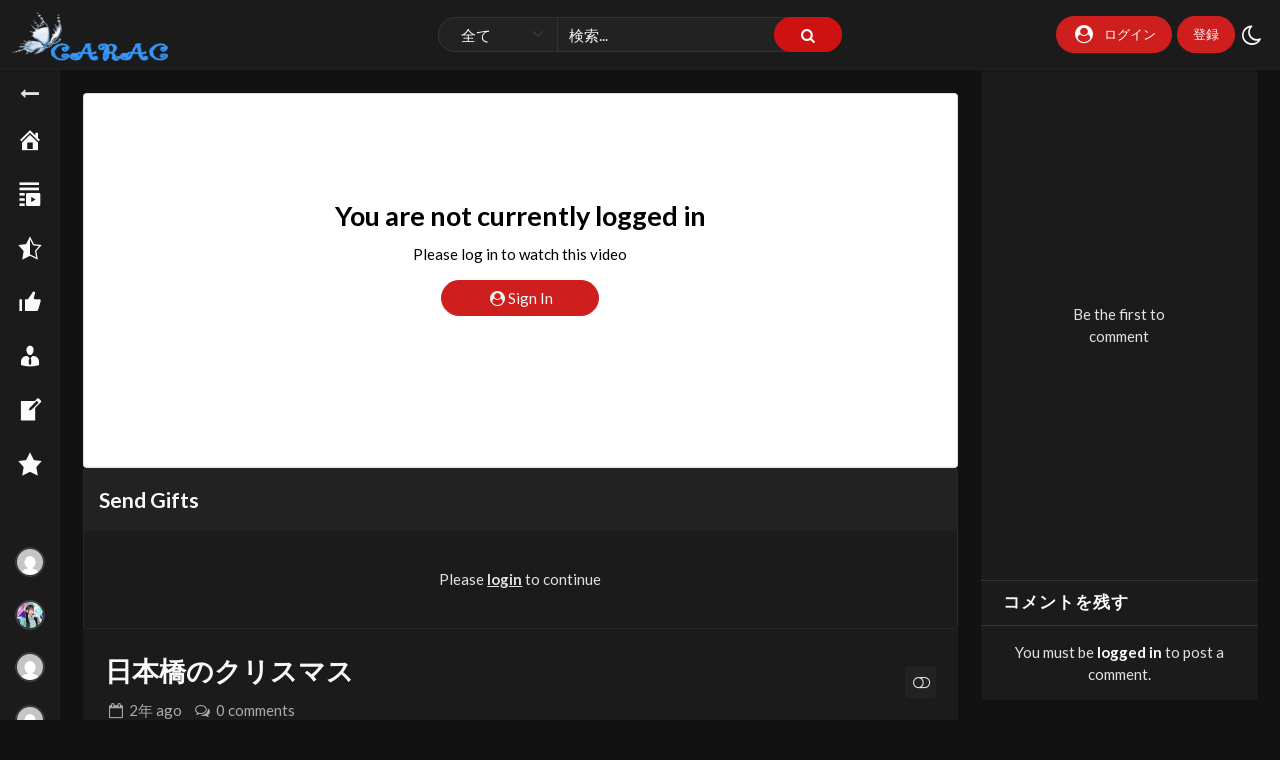

--- FILE ---
content_type: text/html; charset=UTF-8
request_url: https://carac.fun/video/copy_f3d478f3-d974-4fe6-b1ea-3aa5c49a2ab4/
body_size: 19995
content:
<!doctype html>
<html lang="ja" data-theme="dark">
    <head>
        <meta charset="UTF-8"/>
        <meta name="viewport" content="width=device-width, initial-scale=1"/>
        <title>日本橋のクリスマス &#8211; Carac</title>
<meta name='robots' content='max-image-preview:large'/>
<script type="application/ld+json">{"@context":"https:\/\/schema.org\/","@type":"VideoObject","name":"\u65e5\u672c\u6a4b\u306e\u30af\u30ea\u30b9\u30de\u30b9","id":"https:\/\/carac.fun\/?p=29963","datePublished":"2023-11-16 19:27:00","uploadDate":"2023-11-16 19:27:00","author":{"@type":"Person","name":"Asuka"},"description":"","embedUrl":"https:\/\/carac.fun\/video\/copy_f3d478f3-d974-4fe6-b1ea-3aa5c49a2ab4\/embed\/","thumbnailUrl":["https:\/\/carac.fun\/wp-content\/uploads\/2023\/11\/thumbnail-624.jpg","https:\/\/carac.fun\/wp-content\/uploads\/2023\/11\/thumbnail-624.jpg","https:\/\/carac.fun\/wp-content\/uploads\/2023\/11\/thumbnail-624.jpg","https:\/\/carac.fun\/wp-content\/uploads\/2023\/11\/thumbnail-624.jpg","https:\/\/carac.fun\/wp-content\/uploads\/2023\/11\/thumbnail-624.jpg","https:\/\/carac.fun\/wp-content\/uploads\/2023\/11\/thumbnail-624.jpg","https:\/\/carac.fun\/wp-content\/uploads\/2023\/11\/thumbnail-624.jpg","https:\/\/carac.fun\/wp-content\/uploads\/2023\/11\/thumbnail-624.jpg","https:\/\/carac.fun\/wp-content\/uploads\/2023\/11\/thumbnail-624.jpg","https:\/\/carac.fun\/wp-content\/uploads\/2023\/11\/thumbnail-624.jpg","https:\/\/carac.fun\/wp-content\/uploads\/2023\/11\/thumbnail-624.jpg","https:\/\/carac.fun\/wp-content\/uploads\/2023\/11\/thumbnail-624.jpg","https:\/\/carac.fun\/wp-content\/uploads\/2023\/11\/thumbnail-624.jpg","https:\/\/carac.fun\/wp-content\/uploads\/2023\/11\/thumbnail-624.jpg"],"duration":"P0DT0H0M36S"}</script><link rel='dns-prefetch' href='//cdn.datatables.net'/>
<link rel='dns-prefetch' href='//fonts.googleapis.com'/>
<link rel='dns-prefetch' href='//cdn.jsdelivr.net'/>
<link rel="alternate" type="application/rss+xml" title="Carac &raquo; フィード" href="https://carac.fun/feed/"/>
<link rel="alternate" type="application/rss+xml" title="Carac &raquo; コメントフィード" href="https://carac.fun/comments/feed/"/>
<link rel="alternate" type="application/rss+xml" title="Carac &raquo; 日本橋のクリスマス のコメントのフィード" href="https://carac.fun/video/copy_f3d478f3-d974-4fe6-b1ea-3aa5c49a2ab4/feed/"/>
<script>window._wpemojiSettings={"baseUrl":"https:\/\/s.w.org\/images\/core\/emoji\/14.0.0\/72x72\/","ext":".png","svgUrl":"https:\/\/s.w.org\/images\/core\/emoji\/14.0.0\/svg\/","svgExt":".svg","source":{"concatemoji":"https:\/\/carac.fun\/wp-includes\/js\/wp-emoji-release.min.js?ver=81582bdb254a94e4464424087c6479a8"}};!function(e,a,t){var n,r,o,i=a.createElement("canvas"),p=i.getContext&&i.getContext("2d");function s(e,t){var a=String.fromCharCode,e=(p.clearRect(0,0,i.width,i.height),p.fillText(a.apply(this,e),0,0),i.toDataURL());return p.clearRect(0,0,i.width,i.height),p.fillText(a.apply(this,t),0,0),e===i.toDataURL()}function c(e){var t=a.createElement("script");t.src=e,t.defer=t.type="text/javascript",a.getElementsByTagName("head")[0].appendChild(t)}for(o=Array("flag","emoji"),t.supports={everything:!0,everythingExceptFlag:!0},r=0;r<o.length;r++)t.supports[o[r]]=function(e){if(p&&p.fillText)switch(p.textBaseline="top",p.font="600 32px Arial",e){case"flag":return s([127987,65039,8205,9895,65039],[127987,65039,8203,9895,65039])?!1:!s([55356,56826,55356,56819],[55356,56826,8203,55356,56819])&&!s([55356,57332,56128,56423,56128,56418,56128,56421,56128,56430,56128,56423,56128,56447],[55356,57332,8203,56128,56423,8203,56128,56418,8203,56128,56421,8203,56128,56430,8203,56128,56423,8203,56128,56447]);case"emoji":return!s([129777,127995,8205,129778,127999],[129777,127995,8203,129778,127999])}return!1}(o[r]),t.supports.everything=t.supports.everything&&t.supports[o[r]],"flag"!==o[r]&&(t.supports.everythingExceptFlag=t.supports.everythingExceptFlag&&t.supports[o[r]]);t.supports.everythingExceptFlag=t.supports.everythingExceptFlag&&!t.supports.flag,t.DOMReady=!1,t.readyCallback=function(){t.DOMReady=!0},t.supports.everything||(n=function(){t.readyCallback()},a.addEventListener?(a.addEventListener("DOMContentLoaded",n,!1),e.addEventListener("load",n,!1)):(e.attachEvent("onload",n),a.attachEvent("onreadystatechange",function(){"complete"===a.readyState&&t.readyCallback()})),(e=t.source||{}).concatemoji?c(e.concatemoji):e.wpemoji&&e.twemoji&&(c(e.twemoji),c(e.wpemoji)))}(window,document,window._wpemojiSettings);</script>
<style>img.wp-smiley,img.emoji{display:inline!important;border:none!important;box-shadow:none!important;height:1em!important;width:1em!important;margin:0 .07em!important;vertical-align:-.1em!important;background:none!important;padding:0!important}</style>
	<link rel='stylesheet' id='wc-blocks-vendors-style-css' href='https://carac.fun/wp-content/plugins/woocommerce/packages/woocommerce-blocks/build/wc-blocks-vendors-style.css?ver=9.1.5' media='all'/>
<link rel='stylesheet' id='wc-blocks-style-css' href='https://carac.fun/wp-content/plugins/woocommerce/packages/woocommerce-blocks/build/wc-blocks-style.css?ver=9.1.5' media='all'/>
<link rel='stylesheet' id='classic-theme-styles-css' href='https://carac.fun/wp-includes/css/classic-themes.min.css?ver=1' media='all'/>
<style id='global-styles-inline-css'>body{--wp--preset--color--black:#000;--wp--preset--color--cyan-bluish-gray:#abb8c3;--wp--preset--color--white:#fff;--wp--preset--color--pale-pink:#f78da7;--wp--preset--color--vivid-red:#cf2e2e;--wp--preset--color--luminous-vivid-orange:#ff6900;--wp--preset--color--luminous-vivid-amber:#fcb900;--wp--preset--color--light-green-cyan:#7bdcb5;--wp--preset--color--vivid-green-cyan:#00d084;--wp--preset--color--pale-cyan-blue:#8ed1fc;--wp--preset--color--vivid-cyan-blue:#0693e3;--wp--preset--color--vivid-purple:#9b51e0;--wp--preset--gradient--vivid-cyan-blue-to-vivid-purple:linear-gradient(135deg,rgba(6,147,227,1) 0%,#9b51e0 100%);--wp--preset--gradient--light-green-cyan-to-vivid-green-cyan:linear-gradient(135deg,#7adcb4 0%,#00d082 100%);--wp--preset--gradient--luminous-vivid-amber-to-luminous-vivid-orange:linear-gradient(135deg,rgba(252,185,0,1) 0%,rgba(255,105,0,1) 100%);--wp--preset--gradient--luminous-vivid-orange-to-vivid-red:linear-gradient(135deg,rgba(255,105,0,1) 0%,#cf2e2e 100%);--wp--preset--gradient--very-light-gray-to-cyan-bluish-gray:linear-gradient(135deg,#eee 0%,#a9b8c3 100%);--wp--preset--gradient--cool-to-warm-spectrum:linear-gradient(135deg,#4aeadc 0%,#9778d1 20%,#cf2aba 40%,#ee2c82 60%,#fb6962 80%,#fef84c 100%);--wp--preset--gradient--blush-light-purple:linear-gradient(135deg,#ffceec 0%,#9896f0 100%);--wp--preset--gradient--blush-bordeaux:linear-gradient(135deg,#fecda5 0%,#fe2d2d 50%,#6b003e 100%);--wp--preset--gradient--luminous-dusk:linear-gradient(135deg,#ffcb70 0%,#c751c0 50%,#4158d0 100%);--wp--preset--gradient--pale-ocean:linear-gradient(135deg,#fff5cb 0%,#b6e3d4 50%,#33a7b5 100%);--wp--preset--gradient--electric-grass:linear-gradient(135deg,#caf880 0%,#71ce7e 100%);--wp--preset--gradient--midnight:linear-gradient(135deg,#020381 0%,#2874fc 100%);--wp--preset--duotone--dark-grayscale:url(#wp-duotone-dark-grayscale);--wp--preset--duotone--grayscale:url(#wp-duotone-grayscale);--wp--preset--duotone--purple-yellow:url(#wp-duotone-purple-yellow);--wp--preset--duotone--blue-red:url(#wp-duotone-blue-red);--wp--preset--duotone--midnight:url(#wp-duotone-midnight);--wp--preset--duotone--magenta-yellow:url(#wp-duotone-magenta-yellow);--wp--preset--duotone--purple-green:url(#wp-duotone-purple-green);--wp--preset--duotone--blue-orange:url(#wp-duotone-blue-orange);--wp--preset--font-size--small:13px;--wp--preset--font-size--medium:20px;--wp--preset--font-size--large:36px;--wp--preset--font-size--x-large:42px;--wp--preset--spacing--20:.44rem;--wp--preset--spacing--30:.67rem;--wp--preset--spacing--40:1rem;--wp--preset--spacing--50:1.5rem;--wp--preset--spacing--60:2.25rem;--wp--preset--spacing--70:3.38rem;--wp--preset--spacing--80:5.06rem}:where(.is-layout-flex){gap:.5em}body .is-layout-flow>.alignleft{float:left;margin-inline-start:0;margin-inline-end:2em}body .is-layout-flow>.alignright{float:right;margin-inline-start:2em;margin-inline-end:0}body .is-layout-flow>.aligncenter{margin-left:auto!important;margin-right:auto!important}body .is-layout-constrained>.alignleft{float:left;margin-inline-start:0;margin-inline-end:2em}body .is-layout-constrained>.alignright{float:right;margin-inline-start:2em;margin-inline-end:0}body .is-layout-constrained>.aligncenter{margin-left:auto!important;margin-right:auto!important}body .is-layout-constrained > :where(:not(.alignleft):not(.alignright):not(.alignfull)){max-width:var(--wp--style--global--content-size);margin-left:auto!important;margin-right:auto!important}body .is-layout-constrained>.alignwide{max-width:var(--wp--style--global--wide-size)}body .is-layout-flex{display:flex}body .is-layout-flex{flex-wrap:wrap;align-items:center}body .is-layout-flex>*{margin:0}:where(.wp-block-columns.is-layout-flex){gap:2em}.has-black-color{color:var(--wp--preset--color--black)!important}.has-cyan-bluish-gray-color{color:var(--wp--preset--color--cyan-bluish-gray)!important}.has-white-color{color:var(--wp--preset--color--white)!important}.has-pale-pink-color{color:var(--wp--preset--color--pale-pink)!important}.has-vivid-red-color{color:var(--wp--preset--color--vivid-red)!important}.has-luminous-vivid-orange-color{color:var(--wp--preset--color--luminous-vivid-orange)!important}.has-luminous-vivid-amber-color{color:var(--wp--preset--color--luminous-vivid-amber)!important}.has-light-green-cyan-color{color:var(--wp--preset--color--light-green-cyan)!important}.has-vivid-green-cyan-color{color:var(--wp--preset--color--vivid-green-cyan)!important}.has-pale-cyan-blue-color{color:var(--wp--preset--color--pale-cyan-blue)!important}.has-vivid-cyan-blue-color{color:var(--wp--preset--color--vivid-cyan-blue)!important}.has-vivid-purple-color{color:var(--wp--preset--color--vivid-purple)!important}.has-black-background-color{background-color:var(--wp--preset--color--black)!important}.has-cyan-bluish-gray-background-color{background-color:var(--wp--preset--color--cyan-bluish-gray)!important}.has-white-background-color{background-color:var(--wp--preset--color--white)!important}.has-pale-pink-background-color{background-color:var(--wp--preset--color--pale-pink)!important}.has-vivid-red-background-color{background-color:var(--wp--preset--color--vivid-red)!important}.has-luminous-vivid-orange-background-color{background-color:var(--wp--preset--color--luminous-vivid-orange)!important}.has-luminous-vivid-amber-background-color{background-color:var(--wp--preset--color--luminous-vivid-amber)!important}.has-light-green-cyan-background-color{background-color:var(--wp--preset--color--light-green-cyan)!important}.has-vivid-green-cyan-background-color{background-color:var(--wp--preset--color--vivid-green-cyan)!important}.has-pale-cyan-blue-background-color{background-color:var(--wp--preset--color--pale-cyan-blue)!important}.has-vivid-cyan-blue-background-color{background-color:var(--wp--preset--color--vivid-cyan-blue)!important}.has-vivid-purple-background-color{background-color:var(--wp--preset--color--vivid-purple)!important}.has-black-border-color{border-color:var(--wp--preset--color--black)!important}.has-cyan-bluish-gray-border-color{border-color:var(--wp--preset--color--cyan-bluish-gray)!important}.has-white-border-color{border-color:var(--wp--preset--color--white)!important}.has-pale-pink-border-color{border-color:var(--wp--preset--color--pale-pink)!important}.has-vivid-red-border-color{border-color:var(--wp--preset--color--vivid-red)!important}.has-luminous-vivid-orange-border-color{border-color:var(--wp--preset--color--luminous-vivid-orange)!important}.has-luminous-vivid-amber-border-color{border-color:var(--wp--preset--color--luminous-vivid-amber)!important}.has-light-green-cyan-border-color{border-color:var(--wp--preset--color--light-green-cyan)!important}.has-vivid-green-cyan-border-color{border-color:var(--wp--preset--color--vivid-green-cyan)!important}.has-pale-cyan-blue-border-color{border-color:var(--wp--preset--color--pale-cyan-blue)!important}.has-vivid-cyan-blue-border-color{border-color:var(--wp--preset--color--vivid-cyan-blue)!important}.has-vivid-purple-border-color{border-color:var(--wp--preset--color--vivid-purple)!important}.has-vivid-cyan-blue-to-vivid-purple-gradient-background{background:var(--wp--preset--gradient--vivid-cyan-blue-to-vivid-purple)!important}.has-light-green-cyan-to-vivid-green-cyan-gradient-background{background:var(--wp--preset--gradient--light-green-cyan-to-vivid-green-cyan)!important}.has-luminous-vivid-amber-to-luminous-vivid-orange-gradient-background{background:var(--wp--preset--gradient--luminous-vivid-amber-to-luminous-vivid-orange)!important}.has-luminous-vivid-orange-to-vivid-red-gradient-background{background:var(--wp--preset--gradient--luminous-vivid-orange-to-vivid-red)!important}.has-very-light-gray-to-cyan-bluish-gray-gradient-background{background:var(--wp--preset--gradient--very-light-gray-to-cyan-bluish-gray)!important}.has-cool-to-warm-spectrum-gradient-background{background:var(--wp--preset--gradient--cool-to-warm-spectrum)!important}.has-blush-light-purple-gradient-background{background:var(--wp--preset--gradient--blush-light-purple)!important}.has-blush-bordeaux-gradient-background{background:var(--wp--preset--gradient--blush-bordeaux)!important}.has-luminous-dusk-gradient-background{background:var(--wp--preset--gradient--luminous-dusk)!important}.has-pale-ocean-gradient-background{background:var(--wp--preset--gradient--pale-ocean)!important}.has-electric-grass-gradient-background{background:var(--wp--preset--gradient--electric-grass)!important}.has-midnight-gradient-background{background:var(--wp--preset--gradient--midnight)!important}.has-small-font-size{font-size:var(--wp--preset--font-size--small)!important}.has-medium-font-size{font-size:var(--wp--preset--font-size--medium)!important}.has-large-font-size{font-size:var(--wp--preset--font-size--large)!important}.has-x-large-font-size{font-size:var(--wp--preset--font-size--x-large)!important}.wp-block-navigation a:where(:not(.wp-element-button)){color:inherit}:where(.wp-block-columns.is-layout-flex){gap:2em}.wp-block-pullquote{font-size:1.5em;line-height:1.6}</style>
<link rel='stylesheet' id='contact-form-7-css' href='https://carac.fun/wp-content/plugins/contact-form-7/includes/css/styles.css?ver=5.7.6' media='all'/>
<link rel='stylesheet' id='pmpro_frontend-css' href='https://carac.fun/wp-content/plugins/paid-memberships-pro/css/frontend.css?ver=2.9.8' media='screen'/>
<link rel='stylesheet' id='pmpro_print-css' href='https://carac.fun/wp-content/plugins/paid-memberships-pro/css/print.css?ver=2.9.8' media='print'/>
<link rel='stylesheet' id='reactpress-css' href='https://carac.fun/wp-content/plugins/reactpress/public/css/reactpress-public.css?ver=3.2.0' media='all'/>
<link rel='stylesheet' id='woocommerce-layout-css' href='https://carac.fun/wp-content/plugins/woocommerce/assets/css/woocommerce-layout.css?ver=7.3.0' media='all'/>
<link rel='stylesheet' id='woocommerce-smallscreen-css' href='https://carac.fun/wp-content/plugins/woocommerce/assets/css/woocommerce-smallscreen.css?ver=7.3.0' media='only screen and (max-width: 768px)'/>
<link rel='stylesheet' id='woocommerce-general-css' href='https://carac.fun/wp-content/plugins/woocommerce/assets/css/woocommerce.css?ver=7.3.0' media='all'/>
<style id='woocommerce-inline-inline-css'>.woocommerce form .form-row .required{visibility:visible}</style>
<link rel='stylesheet' id='dashicons-css' href='https://carac.fun/wp-includes/css/dashicons.min.css?ver=81582bdb254a94e4464424087c6479a8' media='all'/>
<link rel='stylesheet' id='wpmi-icons-css' href='https://carac.fun/wp-content/plugins/wp-menu-icons/assets/css/wpmi.css?ver=2.2.5' media='all'/>
<link rel='stylesheet' id='coupon-referral-program-css' href='https://carac.fun/wp-content/plugins/coupon-referral-program/public/css/coupon-referral-program-public.css?ver=1.6.2' media='all'/>
<link rel='stylesheet' id='material_modal-css' href='https://carac.fun/wp-content/plugins/coupon-referral-program/modal/css/material-modal.css?ver=1.6.2' media='all'/>
<link rel='stylesheet' id='modal_style-css' href='https://carac.fun/wp-content/plugins/coupon-referral-program/modal/css/style.css?ver=1.6.2' media='all'/>
<link rel='stylesheet' id='bootstrap-css' href='https://carac.fun/wp-content/themes/streamtube/assets/css/bootstrap.min.css?ver=1682107196' media='all'/>
<link rel='stylesheet' id='streamtube-style-css' href='https://carac.fun/wp-content/themes/streamtube/style.css?ver=1690556320' media='all'/>
<style id='streamtube-style-inline-css'>.user-roles .user-role.role-administrator{background:#6c757d!important}.user-roles .user-role.role-editor{background:#6c757d!important}.user-roles .user-role.role-author{background:#6c757d!important}.user-roles .user-role.role-contributor{background:#6c757d!important}.user-roles .user-role.role-subscriber{background:#6c757d!important}.user-roles .user-role.role-pmpro_role_1{background:#6c757d!important}.user-roles .user-role.role-customer{background:#6c757d!important}.user-roles .user-role.role-shop_manager{background:#6c757d!important}.user-roles .user-role.role-translator{background:#6c757d!important}</style>
<link rel='stylesheet' id='streamtube-child-style-css' href='https://carac.fun/wp-content/themes/streamtube-child/style.css?ver=1695714199' media='all'/>
<link rel='stylesheet' id='google-font-lato-poppins-css' href='//fonts.googleapis.com/css?family=Lato%3Aital%2Cwght%400%2C100%3B0%2C300%3B0%2C400%3B0%2C700%3B1%2C100%3B1%2C300%3B1%2C400%7CPoppins%3Aital%2Cwght%400%2C100%3B0%2C200%3B0%2C300%3B0%2C400%3B0%2C500%3B0%2C600%3B1%2C100%3B1%2C200%3B1%2C300%3B1%2C400%3B1%2C500%3B1%2C600&#038;display=swap&#038;ver=6.1.1' media='all'/>
<link rel='stylesheet' id='fontello-css' href='https://carac.fun/wp-content/themes/streamtube/assets/css/fontello.css?ver=1682107196' media='all'/>
<link rel='stylesheet' id='bootstrap-icons-css' href='https://cdn.jsdelivr.net/npm/bootstrap-icons@1.5.0/font/bootstrap-icons.css?ver=81582bdb254a94e4464424087c6479a8' media='all'/>
<link rel='stylesheet' id='wp_mailjet_subscribe_widget-widget-front-styles-css' href='https://carac.fun/wp-content/plugins/mailjet-for-wordpress/src/widget/css/front-widget.css?ver=5.2.25' media='all'/>
<link rel='stylesheet' id='mycred-front-css' href='https://carac.fun/wp-content/plugins/mycred/assets/css/mycred-front.css?ver=2.4.10' media='all'/>
<link rel='stylesheet' id='mycred-social-share-icons-css' href='https://carac.fun/wp-content/plugins/mycred/assets/css/mycred-social-icons.css?ver=2.4.10' media='all'/>
<link rel='stylesheet' id='mycred-social-share-style-css' href='https://carac.fun/wp-content/plugins/mycred/assets/css/mycred-social-share.css?ver=2.4.10' media='all'/>
<link rel='stylesheet' id='placeholder-loading-css' href='https://carac.fun/wp-content/plugins/streamtube-core/public/assets/css/placeholder-loading.min.css?ver=1682107194' media='all'/>
<link rel='stylesheet' id='slick-css' href='https://carac.fun/wp-content/plugins/streamtube-core/public/assets/vendor/slick/slick.css?ver=1682107194' media='all'/>
<link rel='stylesheet' id='slick-theme-css' href='https://carac.fun/wp-content/plugins/streamtube-core/public/assets/vendor/slick/slick-theme.css?ver=1682107194' media='all'/>
<script src='https://carac.fun/wp-includes/js/jquery/jquery.min.js?ver=3.6.1' id='jquery-core-js'></script>
<script src='https://carac.fun/wp-includes/js/jquery/jquery-migrate.min.js?ver=3.3.2' id='jquery-migrate-js'></script>
<script src='//cdn.datatables.net/1.10.19/js/jquery.dataTables.min.js?ver=1.6.2' id='datatables-js'></script>
<script src='https://carac.fun/wp-includes/js/jquery/ui/core.min.js?ver=1.13.2' id='jquery-ui-core-js'></script>
<script src='https://carac.fun/wp-includes/js/jquery/ui/mouse.min.js?ver=1.13.2' id='jquery-ui-mouse-js'></script>
<script src='https://carac.fun/wp-includes/js/jquery/ui/draggable.min.js?ver=1.13.2' id='jquery-ui-draggable-js'></script>
<script id='coupon-referral-program-js-extra'>var mwb_crp={"mwb_crp_animation":"no","is_account_page":"","Showing_page":"Showing page _PAGE_ of _PAGES_","no_record":"No records available","nothing_found":"Nothing found","display_record":"Display _MENU_ Entries","filtered_info":"(filtered from _MAX_ total records)","search":"Search","previous":"Previous","next":"Next","mwb_crp_nonce":"3ba2914a58","ajaxurl":"https:\/\/carac.fun\/wp-admin\/admin-ajax.php","apply_text":"Apply","remove_text":"Remove","apply":"Apply","empty_email":"Email Field is empty","invalid_email":"Invalid Email"};</script>
<script src='https://carac.fun/wp-content/plugins/coupon-referral-program/public/js/coupon-referral-program-public.js?ver=1.6.2' id='coupon-referral-program-js'></script>
<script src='https://carac.fun/wp-content/plugins/mycred/addons/badges/assets/js/front.js?ver=1.3' id='mycred-badge-front-js'></script>
<script id='ai-js-js-extra'>var MyAjax={"ajaxurl":"https:\/\/carac.fun\/wp-admin\/admin-ajax.php","security":"a59bf93252"};</script>
<script src='https://carac.fun/wp-content/plugins/advanced-iframe/js/ai.min.js?ver=139490' id='ai-js-js'></script>
<script src='https://carac.fun/wp-content/plugins/reactpress/public/js/reactpress-public.js?ver=3.2.0' id='reactpress-js'></script>
<link rel="https://api.w.org/" href="https://carac.fun/wp-json/"/><link rel="EditURI" type="application/rsd+xml" title="RSD" href="https://carac.fun/xmlrpc.php?rsd"/>
<link rel="canonical" href="https://carac.fun/video/copy_f3d478f3-d974-4fe6-b1ea-3aa5c49a2ab4/"/>
<link rel="alternate" type="application/json+oembed" href="https://carac.fun/wp-json/oembed/1.0/embed?url=https%3A%2F%2Fcarac.fun%2Fvideo%2Fcopy_f3d478f3-d974-4fe6-b1ea-3aa5c49a2ab4%2F"/>
<link rel="alternate" type="text/xml+oembed" href="https://carac.fun/wp-json/oembed/1.0/embed?url=https%3A%2F%2Fcarac.fun%2Fvideo%2Fcopy_f3d478f3-d974-4fe6-b1ea-3aa5c49a2ab4%2F&#038;format=xml"/>
<meta name="generator" content="StreamTube | Video Streaming WordPress Theme | https://1.envato.market/qny3O5"><script>jQuery(document).ready(function(){jQuery('.mb-4.field-group.field-name.form-floating.position-relative').find('.description.text-muted.small.mt-2').html("<span>タイトルを入力してください</span>");});</script>

<script>jQuery(document).ready(function(){jQuery('.mb-4.field-group.field-description.form-floating.position-relative').find('.description.text-muted.small.mt-2').html("<span>今回の配信内容の魅力をアピールてください</span>");});</script>
	<noscript><style>.woocommerce-product-gallery{opacity:1!important}</style></noscript>
	<meta name="generator" content="Elementor 3.11.2; features: e_dom_optimization, e_optimized_assets_loading, e_optimized_css_loading, a11y_improvements, additional_custom_breakpoints; settings: css_print_method-internal, google_font-enabled, font_display-swap">
<link rel="icon" href="https://carac.fun/wp-content/uploads/2023/04/cropped-73884480-32x32.png" sizes="32x32"/>
<link rel="icon" href="https://carac.fun/wp-content/uploads/2023/04/cropped-73884480-192x192.png" sizes="192x192"/>
<link rel="apple-touch-icon" href="https://carac.fun/wp-content/uploads/2023/04/cropped-73884480-180x180.png"/>
<meta name="msapplication-TileImage" content="https://carac.fun/wp-content/uploads/2023/04/cropped-73884480-270x270.png"/>

    </head>

    <body data-rsssl=1 class="video-template-default single single-video postid-29963 wp-custom-logo wp-embed-responsive  theme-streamtube pmpro-body-has-access woocommerce-no-js d-flex flex-column h-100vh no-js singular has-primary-menu header-template-1 content-container-fluid video-template-single-video-v3 woocommerce elementor-default elementor-kit-4">

        <svg xmlns="http://www.w3.org/2000/svg" viewBox="0 0 0 0" width="0" height="0" focusable="false" role="none" style="visibility: hidden; position: absolute; left: -9999px; overflow: hidden;"><defs><filter id="wp-duotone-dark-grayscale"><feColorMatrix color-interpolation-filters="sRGB" type="matrix" values=" .299 .587 .114 0 0 .299 .587 .114 0 0 .299 .587 .114 0 0 .299 .587 .114 0 0 "/><feComponentTransfer color-interpolation-filters="sRGB"><feFuncR type="table" tableValues="0 0.49803921568627"/><feFuncG type="table" tableValues="0 0.49803921568627"/><feFuncB type="table" tableValues="0 0.49803921568627"/><feFuncA type="table" tableValues="1 1"/></feComponentTransfer><feComposite in2="SourceGraphic" operator="in"/></filter></defs></svg><svg xmlns="http://www.w3.org/2000/svg" viewBox="0 0 0 0" width="0" height="0" focusable="false" role="none" style="visibility: hidden; position: absolute; left: -9999px; overflow: hidden;"><defs><filter id="wp-duotone-grayscale"><feColorMatrix color-interpolation-filters="sRGB" type="matrix" values=" .299 .587 .114 0 0 .299 .587 .114 0 0 .299 .587 .114 0 0 .299 .587 .114 0 0 "/><feComponentTransfer color-interpolation-filters="sRGB"><feFuncR type="table" tableValues="0 1"/><feFuncG type="table" tableValues="0 1"/><feFuncB type="table" tableValues="0 1"/><feFuncA type="table" tableValues="1 1"/></feComponentTransfer><feComposite in2="SourceGraphic" operator="in"/></filter></defs></svg><svg xmlns="http://www.w3.org/2000/svg" viewBox="0 0 0 0" width="0" height="0" focusable="false" role="none" style="visibility: hidden; position: absolute; left: -9999px; overflow: hidden;"><defs><filter id="wp-duotone-purple-yellow"><feColorMatrix color-interpolation-filters="sRGB" type="matrix" values=" .299 .587 .114 0 0 .299 .587 .114 0 0 .299 .587 .114 0 0 .299 .587 .114 0 0 "/><feComponentTransfer color-interpolation-filters="sRGB"><feFuncR type="table" tableValues="0.54901960784314 0.98823529411765"/><feFuncG type="table" tableValues="0 1"/><feFuncB type="table" tableValues="0.71764705882353 0.25490196078431"/><feFuncA type="table" tableValues="1 1"/></feComponentTransfer><feComposite in2="SourceGraphic" operator="in"/></filter></defs></svg><svg xmlns="http://www.w3.org/2000/svg" viewBox="0 0 0 0" width="0" height="0" focusable="false" role="none" style="visibility: hidden; position: absolute; left: -9999px; overflow: hidden;"><defs><filter id="wp-duotone-blue-red"><feColorMatrix color-interpolation-filters="sRGB" type="matrix" values=" .299 .587 .114 0 0 .299 .587 .114 0 0 .299 .587 .114 0 0 .299 .587 .114 0 0 "/><feComponentTransfer color-interpolation-filters="sRGB"><feFuncR type="table" tableValues="0 1"/><feFuncG type="table" tableValues="0 0.27843137254902"/><feFuncB type="table" tableValues="0.5921568627451 0.27843137254902"/><feFuncA type="table" tableValues="1 1"/></feComponentTransfer><feComposite in2="SourceGraphic" operator="in"/></filter></defs></svg><svg xmlns="http://www.w3.org/2000/svg" viewBox="0 0 0 0" width="0" height="0" focusable="false" role="none" style="visibility: hidden; position: absolute; left: -9999px; overflow: hidden;"><defs><filter id="wp-duotone-midnight"><feColorMatrix color-interpolation-filters="sRGB" type="matrix" values=" .299 .587 .114 0 0 .299 .587 .114 0 0 .299 .587 .114 0 0 .299 .587 .114 0 0 "/><feComponentTransfer color-interpolation-filters="sRGB"><feFuncR type="table" tableValues="0 0"/><feFuncG type="table" tableValues="0 0.64705882352941"/><feFuncB type="table" tableValues="0 1"/><feFuncA type="table" tableValues="1 1"/></feComponentTransfer><feComposite in2="SourceGraphic" operator="in"/></filter></defs></svg><svg xmlns="http://www.w3.org/2000/svg" viewBox="0 0 0 0" width="0" height="0" focusable="false" role="none" style="visibility: hidden; position: absolute; left: -9999px; overflow: hidden;"><defs><filter id="wp-duotone-magenta-yellow"><feColorMatrix color-interpolation-filters="sRGB" type="matrix" values=" .299 .587 .114 0 0 .299 .587 .114 0 0 .299 .587 .114 0 0 .299 .587 .114 0 0 "/><feComponentTransfer color-interpolation-filters="sRGB"><feFuncR type="table" tableValues="0.78039215686275 1"/><feFuncG type="table" tableValues="0 0.94901960784314"/><feFuncB type="table" tableValues="0.35294117647059 0.47058823529412"/><feFuncA type="table" tableValues="1 1"/></feComponentTransfer><feComposite in2="SourceGraphic" operator="in"/></filter></defs></svg><svg xmlns="http://www.w3.org/2000/svg" viewBox="0 0 0 0" width="0" height="0" focusable="false" role="none" style="visibility: hidden; position: absolute; left: -9999px; overflow: hidden;"><defs><filter id="wp-duotone-purple-green"><feColorMatrix color-interpolation-filters="sRGB" type="matrix" values=" .299 .587 .114 0 0 .299 .587 .114 0 0 .299 .587 .114 0 0 .299 .587 .114 0 0 "/><feComponentTransfer color-interpolation-filters="sRGB"><feFuncR type="table" tableValues="0.65098039215686 0.40392156862745"/><feFuncG type="table" tableValues="0 1"/><feFuncB type="table" tableValues="0.44705882352941 0.4"/><feFuncA type="table" tableValues="1 1"/></feComponentTransfer><feComposite in2="SourceGraphic" operator="in"/></filter></defs></svg><svg xmlns="http://www.w3.org/2000/svg" viewBox="0 0 0 0" width="0" height="0" focusable="false" role="none" style="visibility: hidden; position: absolute; left: -9999px; overflow: hidden;"><defs><filter id="wp-duotone-blue-orange"><feColorMatrix color-interpolation-filters="sRGB" type="matrix" values=" .299 .587 .114 0 0 .299 .587 .114 0 0 .299 .587 .114 0 0 .299 .587 .114 0 0 "/><feComponentTransfer color-interpolation-filters="sRGB"><feFuncR type="table" tableValues="0.098039215686275 1"/><feFuncG type="table" tableValues="0 0.66274509803922"/><feFuncB type="table" tableValues="0.84705882352941 0.41960784313725"/><feFuncA type="table" tableValues="1 1"/></feComponentTransfer><feComposite in2="SourceGraphic" operator="in"/></filter></defs></svg>
        <style>@media only screen and (min-device-width:320px) and (max-device-width:767px){.gtranslate_wrapper{position:absolute;top:9px;left:28%}}</style>
<header id="site-header" class="site-header header-fw-1 d-flex align-items-center shadow-sm border-bottom fixed-top">
    <div class="container-fluid container-header">
        
        <div class="row align-items-center">
            <div class="col-1 col-sm-4 col-md-4 col-lg-4 col-xl-4 ">
                <div class="d-flex align-items-center">

                                            <div class="navbar-toggler-btn navbar-light d-xl-none">
                            <button id="toggle-nav" class="btn border-0 navbar-toggler shadow-none" type="button">
                                <span class="btn__icon icon-menu"></span>
                            </button>
                        </div>
                    
                    <div class="logo-lg d-none d-lg-block">                        <a href="https://carac.fun/" class="custom-logo-link" rel="home"><img width="300" height="50" src="https://carac.fun/wp-content/uploads/2023/04/cropped-cropped-carac_logo_1.png" data-light-src="https://carac.fun/wp-content/uploads/2021/09/logo-2.png" class="custom-logo" alt="Carac"/></a>                    </div>
                </div>
            </div>

            <div class="col-center col-7 col-sm-4 col-md-4 col-lg-4 col-xl-4 top-0">
                <div class="d-flex">
                    <div class="logo-sm mx-md-auto me-sm-auto d-block d-lg-none">                        <a href="https://carac.fun/" class="custom-logo-link" rel="home"><img width="300" height="50" src="https://carac.fun/wp-content/uploads/2023/04/cropped-cropped-carac_logo_1.png" data-light-src="https://carac.fun/wp-content/uploads/2021/09/logo-2.png" class="custom-logo" alt="Carac"/></a>                    </div>
                </div>

                <div id="site-search" class="site-search search-form-wrap d-none d-lg-block">
                    <form action="https://carac.fun/" class="search-form d-flex" method="get">
	<button class="toggle-search btn btn-sm border-0 shadow-none d-block d-lg-none p-2" type="button">
		<span class="icon-left-open"></span>
	</button>	
	<div class="input-group-wrap position-relative w-100">

		
	<select class="form-control post-type-select search-type-select" name="post_type">
					<option value="any">全て</option>					<option value="video">動画</option>			</select>


		<input id="search-input" class="form-control shadow-none ps-4 autocomplete" autocomplete="off" aria-label="Search" name="s" placeholder="検索..." type="text" value="">
		<input type="hidden" name="search">

		<input type="hidden" name="search_filter" value="post_types">
		
		<input type="hidden" id="_wpnonce" name="_wpnonce" value="6ac0fb0518"/>
		<button class="btn btn-outline-secondary px-4 btn-main shadow-none" type="submit">
			<span class="btn__icon icon-search"></span>
		</button>
	</div>
</form>                </div>
            </div>

            <div class="col-4 col-sm-4 col-md-4 col-lg-4 col-xl-4">                <div class="header-user d-flex align-items-center ">

                    <div class="ms-auto d-flex align-items-center gap-1 gap-sm-1 gap-lg-2">

                        <div class="header-user__search d-lg-none">
                            <button type="button" class="toggle-search btn btn-sm border-0 shadow-none">
                                <span class="btn__icon icon-search"></span>
                            </button>
                        </div>
                        
                        <div></div>
                        
                        
<div class="header-user__dropdown ms-0 ms-lg-3" style="display: flex;">

    
        <a class="btn btn-login px-lg-3 d-flex align-items-center btn-sm" href="/ja/login-jp/">
                    <span class="btn__icon icon-user-circle"></span>
                    <span class="btn__text text-white d-lg-block d-none ms-2">ログイン</span>
                </a><a class="btn btn-login px-lg-3 d-flex align-items-center btn-sm" id="custam_join_now" href="/ja/membership-account-jp/membership-levels/" style="margin-left: 5px; color: #fff;">登録
                  
                   
                </a>  
 
</div>

    <div class="header-theme-switcher">
    <button class="btn theme-switcher outline-none shadow-none" id="theme-switcher">
        <span class="btn__icon icon-moon"></span>        
    </button>  
</div>                        
                    </div>
                    
                </div>
            </div>

        </div>
    </div>   
</header>


	<div id="sidebar-secondary" class="sidebar sidebar-secondary  border-end bg-white no-scroll d-flex flex-column">
		<button id="btn-menu-collap" class="btn-collapse btn btn-lg bg-white btn-white rounded-0 px-0 shadow-none">
			<span class="icon-left text-secondary"></span>
		</button>

		<div class="widget_main-menu"><div id="main-nav" class="main-nav float-nav"><ul id="menu-primary-ja" class="nav flex-column"><li itemscope="itemscope" itemtype="https://www.schema.org/SiteNavigationElement" id="menu-item-17724" class="menu-item menu-item-type-custom menu-item-object-custom menu-item-17724 nav-item"><a title="ホーム" href="https://carac.fun/video" class="nav-link"><span class="menu-icon-wrap"><span class="menu-icon dashicons dashicons-admin-home" data-bs-toggle="tooltip" data-bs-placement="right" title="ホーム"></span><span class="menu-title menu-text">ホーム</span></span></a></li>
<li itemscope="itemscope" itemtype="https://www.schema.org/SiteNavigationElement" id="menu-item-3942" class="menu-item menu-item-type-custom menu-item-object-custom menu-item-has-children dropdown drop-end menu-item-3942 nav-item"><a title="動画" href="#" data-bs-display="static" data-bs-toggle="dropdown" aria-haspopup="true" aria-expanded="false" class="nav-link dropdown-toggle" id="menu-item-dropdown-3942"><span class="menu-icon-wrap"><span class="menu-icon dashicons dashicons-playlist-video" data-bs-toggle="tooltip" data-bs-placement="right" title="動画"></span><span class="menu-title menu-text">動画</span></span></a>
<ul class="dropdown-menu animate slideIn" aria-labelledby="menu-item-dropdown-3942" role="menu">
	<li itemscope="itemscope" itemtype="https://www.schema.org/SiteNavigationElement" id="menu-item-3943" class="menu-item menu-item-type-post_type_archive menu-item-object-video menu-item-3943 nav-item"><a title="アーカイブ" href="https://carac.fun/video/" class="dropdown-item nav-link"><span class="menu-icon-wrap"><span class="menu-title menu-text">アーカイブ</span></span></a></li>
	<li itemscope="itemscope" itemtype="https://www.schema.org/SiteNavigationElement" id="menu-item-4236" class="menu-item menu-item-type-taxonomy menu-item-object-categories menu-item-4236 nav-item"><a title="ゲーム" href="https://carac.fun/categories/gaming/" class="dropdown-item nav-link"><span class="menu-icon-wrap"><span class="menu-title menu-text">ゲーム</span></span></a></li>
	<li itemscope="itemscope" itemtype="https://www.schema.org/SiteNavigationElement" id="menu-item-4237" class="menu-item menu-item-type-taxonomy menu-item-object-categories menu-item-4237 nav-item"><a title="音楽" href="https://carac.fun/categories/music/" class="dropdown-item nav-link"><span class="menu-icon-wrap"><span class="menu-title menu-text">音楽</span></span></a></li>
	<li itemscope="itemscope" itemtype="https://www.schema.org/SiteNavigationElement" id="menu-item-4238" class="menu-item menu-item-type-taxonomy menu-item-object-categories menu-item-4238 nav-item"><a title="スポーツ" href="https://carac.fun/categories/sports/" class="dropdown-item nav-link"><span class="menu-icon-wrap"><span class="menu-title menu-text">スポーツ</span></span></a></li>
	<li itemscope="itemscope" itemtype="https://www.schema.org/SiteNavigationElement" id="menu-item-4239" class="menu-item menu-item-type-taxonomy menu-item-object-categories menu-item-4239 nav-item"><a title="旅行" href="https://carac.fun/categories/travel/" class="dropdown-item nav-link"><span class="menu-icon-wrap"><span class="menu-title menu-text">旅行</span></span></a></li>
</ul>
</li>
<li itemscope="itemscope" itemtype="https://www.schema.org/SiteNavigationElement" id="menu-item-4240" class="menu-item menu-item-type-taxonomy menu-item-object-video_tag menu-item-4240 nav-item"><a title="レビュー" href="https://carac.fun/video_tag/review/" class="nav-link"><span class="menu-icon-wrap"><span class="menu-icon dashicons dashicons-star-half" data-bs-toggle="tooltip" data-bs-placement="right" title="レビュー"></span><span class="menu-title menu-text">レビュー</span></span></a></li>
<li itemscope="itemscope" itemtype="https://www.schema.org/SiteNavigationElement" id="menu-item-4241" class="menu-item menu-item-type-post_type menu-item-object-page menu-item-4241 nav-item"><a title="評価の高い動画" href="https://carac.fun/like-jp/" class="nav-link"><span class="menu-icon-wrap"><span class="menu-icon dashicons dashicons-thumbs-up" data-bs-toggle="tooltip" data-bs-placement="right" title="評価の高い動画"></span><span class="menu-title menu-text">評価の高い動画</span></span></a></li>
<li itemscope="itemscope" itemtype="https://www.schema.org/SiteNavigationElement" id="menu-item-4242" class="menu-item menu-item-type-post_type menu-item-object-page menu-item-4242 nav-item"><a title="ライバーランキング" href="https://carac.fun/members/" class="nav-link"><span class="menu-icon-wrap"><span class="menu-icon dashicons dashicons-businessman" data-bs-toggle="tooltip" data-bs-placement="right" title="ライバーランキング"></span><span class="menu-title menu-text">ライバーランキング</span></span></a></li>
<li itemscope="itemscope" itemtype="https://www.schema.org/SiteNavigationElement" id="menu-item-4245" class="menu-item menu-item-type-post_type menu-item-object-page current_page_parent menu-item-4245 nav-item"><a title="ブログ" href="https://carac.fun/blog/" class="nav-link"><span class="menu-icon-wrap"><span class="menu-icon dashicons dashicons-welcome-write-blog" data-bs-toggle="tooltip" data-bs-placement="right" title="ブログ"></span><span class="menu-title menu-text">ブログ</span></span></a></li>
<li itemscope="itemscope" itemtype="https://www.schema.org/SiteNavigationElement" id="menu-item-19217" class="menu-item menu-item-type-post_type menu-item-object-page menu-item-19217 nav-item"><a title="ポイント購入" href="https://carac.fun/buy-point-ja/" class="nav-link"><span class="menu-icon-wrap"><span class="menu-icon dashicons dashicons-star-filled" data-bs-toggle="tooltip" data-bs-placement="right" title="ポイント購入"></span><span class="menu-title menu-text">ポイント購入</span></span></a></li>
<li itemscope="itemscope" itemtype="https://www.schema.org/SiteNavigationElement" id="menu-item-3952" class="pll-parent-menu-item menu-item menu-item-type-custom menu-item-object-custom current-menu-parent menu-item-has-children dropdown drop-end active menu-item-3952 nav-item"><a title="日本語" href="#" data-bs-display="static" data-bs-toggle="dropdown" aria-haspopup="true" aria-expanded="false" class="nav-link dropdown-toggle" id="menu-item-dropdown-3952"><span class="menu-icon-wrap"><span class="menu-title menu-text"><img src="[data-uri]" alt="日本語" width="16" height="11" style="width: 16px; height: 11px;"/><span style="margin-left:0.3em;">日本語</span></span></span></a>
<ul class="dropdown-menu animate slideIn" aria-labelledby="menu-item-dropdown-3952" role="menu">
	<li itemscope="itemscope" itemtype="https://www.schema.org/SiteNavigationElement" id="menu-item-3952-en" class="lang-item lang-item-189 lang-item-en no-translation lang-item-first menu-item menu-item-type-custom menu-item-object-custom menu-item-3952-en nav-item"><a title="English" href="https://carac.fun/en/home/" class="dropdown-item nav-link" hreflang="en-AU" lang="en-AU"><span class="menu-icon-wrap"><span class="menu-title menu-text"><img src="[data-uri]" alt="English" width="16" height="11" style="width: 16px; height: 11px;"/><span style="margin-left:0.3em;">English</span></span></span></a></li>
	<li itemscope="itemscope" itemtype="https://www.schema.org/SiteNavigationElement" id="menu-item-3952-ja" class="lang-item lang-item-192 lang-item-ja current-lang menu-item menu-item-type-custom menu-item-object-custom menu-item-3952-ja nav-item"><a title="日本語" href="https://carac.fun/video/copy_f3d478f3-d974-4fe6-b1ea-3aa5c49a2ab4/" class="dropdown-item nav-link" hreflang="ja" lang="ja"><span class="menu-icon-wrap"><span class="menu-title menu-text"><img src="[data-uri]" alt="日本語" width="16" height="11" style="width: 16px; height: 11px;"/><span style="margin-left:0.3em;">日本語</span></span></span></a></li>
</ul>
</li>
</ul></div></div><div class="widget-group p-3 mt-3"><div id="user-list-widget-1" class="widget widget-secondary user-list-widget streamtube-widget"><div class="widget-title-wrap"><h2 class="widget-title d-flex align-items-center">著者</h2></div><ul class="user-list list-unstyled">					<li class="user-item mb-4">
						<div class="d-flex align-items-start">
							<div class="user-wrap"><div class="user-avatar is-off user-avatar-lg"><a data-bs-toggle="tooltip" data-bs-placement="right" class="d-flex align-items-center fw-bold text-decoration-none" title="奏" href="https://carac.fun/author/zzzooqo/"><img alt='' src='https://secure.gravatar.com/avatar/33ee3eaa420dc2dba240492f26173edf?s=200&#038;d=mm&#038;r=g' srcset='https://secure.gravatar.com/avatar/33ee3eaa420dc2dba240492f26173edf?s=400&#038;d=mm&#038;r=g 2x' class='avatar avatar-200 photo img-thumbnail' height='200' width='200' loading='lazy' decoding='async'/></a></div></div>							<div class="user-meta">
								<h4 class="user-name m-0"><a class="text-body fw-bold text-decoration-none" title="奏" href="https://carac.fun/author/zzzooqo/">奏</a></h4>
								
																			<div class="video-count text-secondary small">
											1 video										</div>
									
																		

															</div>
						</div>
					</li>
										<li class="user-item mb-4">
						<div class="d-flex align-items-start">
							<div class="user-wrap"><div class="user-avatar is-off user-avatar-lg"><a data-bs-toggle="tooltip" data-bs-placement="right" class="d-flex align-items-center fw-bold text-decoration-none" title="ztpm_nagisa" href="https://carac.fun/author/ztpm_nagisa/"><img alt='' src='https://carac.fun/wp-content/uploads/2023/06/19220F85-F5F4-489D-BE96-DC03B64F262A-150x150.jpeg' srcset='https://carac.fun/wp-content/uploads/2023/06/19220F85-F5F4-489D-BE96-DC03B64F262A-150x150.jpeg 2x' class='avatar avatar-200 photo img-thumbnail' height='200' width='200' loading='lazy' decoding='async'/></a></div></div>							<div class="user-meta">
								<h4 class="user-name m-0"><a class="text-body fw-bold text-decoration-none" title="ztpm_nagisa" href="https://carac.fun/author/ztpm_nagisa/">ztpm_nagisa</a></h4>
								
																			<div class="video-count text-secondary small">
											31 videos										</div>
									
																		

															</div>
						</div>
					</li>
										<li class="user-item mb-4">
						<div class="d-flex align-items-start">
							<div class="user-wrap"><div class="user-avatar is-off user-avatar-lg"><a data-bs-toggle="tooltip" data-bs-placement="right" class="d-flex align-items-center fw-bold text-decoration-none" title="ZERO7777" href="https://carac.fun/author/zero7777/"><img alt='' src='https://secure.gravatar.com/avatar/55ec2b8708f8924817e6c9cb47e353bf?s=200&#038;d=mm&#038;r=g' srcset='https://secure.gravatar.com/avatar/55ec2b8708f8924817e6c9cb47e353bf?s=400&#038;d=mm&#038;r=g 2x' class='avatar avatar-200 photo img-thumbnail' height='200' width='200' loading='lazy' decoding='async'/></a></div></div>							<div class="user-meta">
								<h4 class="user-name m-0"><a class="text-body fw-bold text-decoration-none" title="ZERO7777" href="https://carac.fun/author/zero7777/">ZERO7777</a></h4>
								
																			<div class="video-count text-secondary small">
											5 videos										</div>
									
																		

															</div>
						</div>
					</li>
										<li class="user-item mb-4">
						<div class="d-flex align-items-start">
							<div class="user-wrap"><div class="user-avatar is-off user-avatar-lg"><a data-bs-toggle="tooltip" data-bs-placement="right" class="d-flex align-items-center fw-bold text-decoration-none" title="yamamoto yama" href="https://carac.fun/author/zept2/"><img alt='' src='https://secure.gravatar.com/avatar/bec6ac14a258a7241de9eb3d6469965f?s=200&#038;d=mm&#038;r=g' srcset='https://secure.gravatar.com/avatar/bec6ac14a258a7241de9eb3d6469965f?s=400&#038;d=mm&#038;r=g 2x' class='avatar avatar-200 photo img-thumbnail' height='200' width='200' loading='lazy' decoding='async'/></a></div></div>							<div class="user-meta">
								<h4 class="user-name m-0"><a class="text-body fw-bold text-decoration-none" title="yamamoto yama" href="https://carac.fun/author/zept2/">yamamoto yama</a></h4>
								
																			<div class="video-count text-secondary small">
											2 videos										</div>
									
																		

															</div>
						</div>
					</li>
										<li class="user-item mb-4">
						<div class="d-flex align-items-start">
							<div class="user-wrap"><div class="user-avatar is-off user-avatar-lg"><a data-bs-toggle="tooltip" data-bs-placement="right" class="d-flex align-items-center fw-bold text-decoration-none" title="yuumii" href="https://carac.fun/author/yuumii/"><img alt='' src='https://secure.gravatar.com/avatar/85e769019388eec4f6bd97d2d0a0100f?s=200&#038;d=mm&#038;r=g' srcset='https://secure.gravatar.com/avatar/85e769019388eec4f6bd97d2d0a0100f?s=400&#038;d=mm&#038;r=g 2x' class='avatar avatar-200 photo img-thumbnail' height='200' width='200' loading='lazy' decoding='async'/></a></div></div>							<div class="user-meta">
								<h4 class="user-name m-0"><a class="text-body fw-bold text-decoration-none" title="yuumii" href="https://carac.fun/author/yuumii/">yuumii</a></h4>
								
																			<div class="video-count text-secondary small">
											18 videos										</div>
									
																		

															</div>
						</div>
					</li>
										<li class="user-item mb-4">
						<div class="d-flex align-items-start">
							<div class="user-wrap"><div class="user-avatar is-off user-avatar-lg"><a data-bs-toggle="tooltip" data-bs-placement="right" class="d-flex align-items-center fw-bold text-decoration-none" title="YunYu" href="https://carac.fun/author/yunyu/"><img alt='' src='https://secure.gravatar.com/avatar/2463213dbd34e411ec9aef71fc6947f5?s=200&#038;d=mm&#038;r=g' srcset='https://secure.gravatar.com/avatar/2463213dbd34e411ec9aef71fc6947f5?s=400&#038;d=mm&#038;r=g 2x' class='avatar avatar-200 photo img-thumbnail' height='200' width='200' loading='lazy' decoding='async'/></a></div></div>							<div class="user-meta">
								<h4 class="user-name m-0"><a class="text-body fw-bold text-decoration-none" title="YunYu" href="https://carac.fun/author/yunyu/">YunYu</a></h4>
								
																			<div class="video-count text-secondary small">
											13 videos										</div>
									
																		

															</div>
						</div>
					</li>
										<li class="user-item mb-4">
						<div class="d-flex align-items-start">
							<div class="user-wrap"><div class="user-avatar is-off user-avatar-lg"><a data-bs-toggle="tooltip" data-bs-placement="right" class="d-flex align-items-center fw-bold text-decoration-none" title="yuna0602" href="https://carac.fun/author/yuna0602/"><img alt='' src='https://secure.gravatar.com/avatar/9b3a1e478901adcd22adf836f41f2f8f?s=200&#038;d=mm&#038;r=g' srcset='https://secure.gravatar.com/avatar/9b3a1e478901adcd22adf836f41f2f8f?s=400&#038;d=mm&#038;r=g 2x' class='avatar avatar-200 photo img-thumbnail' height='200' width='200' loading='lazy' decoding='async'/></a></div></div>							<div class="user-meta">
								<h4 class="user-name m-0"><a class="text-body fw-bold text-decoration-none" title="yuna0602" href="https://carac.fun/author/yuna0602/">yuna0602</a></h4>
								
																			<div class="video-count text-secondary small">
											1 video										</div>
									
																		

															</div>
						</div>
					</li>
										<li class="user-item mb-4">
						<div class="d-flex align-items-start">
							<div class="user-wrap"><div class="user-avatar is-off user-avatar-lg"><a data-bs-toggle="tooltip" data-bs-placement="right" class="d-flex align-items-center fw-bold text-decoration-none" title="yukak0.s" href="https://carac.fun/author/yukak0-s/"><img alt='' src='https://carac.fun/wp-content/uploads/2023/07/IMG_1900-150x150.jpeg' srcset='https://carac.fun/wp-content/uploads/2023/07/IMG_1900-150x150.jpeg 2x' class='avatar avatar-200 photo img-thumbnail' height='200' width='200' loading='lazy' decoding='async'/></a></div></div>							<div class="user-meta">
								<h4 class="user-name m-0"><a class="text-body fw-bold text-decoration-none" title="yukak0.s" href="https://carac.fun/author/yukak0-s/">yukak0.s</a></h4>
								
																			<div class="video-count text-secondary small">
											12 videos										</div>
									
																		

															</div>
						</div>
					</li>
										<li class="user-item mb-4">
						<div class="d-flex align-items-start">
							<div class="user-wrap"><div class="user-avatar is-off user-avatar-lg"><a data-bs-toggle="tooltip" data-bs-placement="right" class="d-flex align-items-center fw-bold text-decoration-none" title="yuip" href="https://carac.fun/author/yuiyuicute/"><img alt='' src='https://carac.fun/wp-content/uploads/2023/06/IMG_0722-2-150x150.jpg' srcset='https://carac.fun/wp-content/uploads/2023/06/IMG_0722-2-150x150.jpg 2x' class='avatar avatar-200 photo img-thumbnail' height='200' width='200' loading='lazy' decoding='async'/></a></div></div>							<div class="user-meta">
								<h4 class="user-name m-0"><a class="text-body fw-bold text-decoration-none" title="yuip" href="https://carac.fun/author/yuiyuicute/">yuip</a></h4>
								
																			<div class="video-count text-secondary small">
											131 videos										</div>
									
																		

															</div>
						</div>
					</li>
										<li class="user-item mb-4">
						<div class="d-flex align-items-start">
							<div class="user-wrap"><div class="user-avatar is-off user-avatar-lg"><a data-bs-toggle="tooltip" data-bs-placement="right" class="d-flex align-items-center fw-bold text-decoration-none" title="柚井ゆい" href="https://carac.fun/author/yuiyui/"><img alt='' src='https://carac.fun/wp-content/uploads/2023/07/IMG_3844-1-150x150.jpeg' srcset='https://carac.fun/wp-content/uploads/2023/07/IMG_3844-1-150x150.jpeg 2x' class='avatar avatar-200 photo img-thumbnail' height='200' width='200' loading='lazy' decoding='async'/></a></div></div>							<div class="user-meta">
								<h4 class="user-name m-0"><a class="text-body fw-bold text-decoration-none" title="柚井ゆい" href="https://carac.fun/author/yuiyui/">柚井ゆい</a></h4>
								
																			<div class="video-count text-secondary small">
											125 videos										</div>
									
																		

															</div>
						</div>
					</li>
					</ul></div></div>	</div>

<div id="site-main" class="site-main">
	
	<div class="page-main">
	
			<style>@media only screen and (max-width:480px){.comments-template-v3{display:none}}</style>
	
			
		<div class="single-main overflow-hidden">
			<div class="container-fluid">
		        <div class="row">

		            <div class="single-video__body pt-4 col-12 col-lg-8 col-xl-9 col-xxl-9 no-scroll">
		            	
	                	
		                <div class="single-video__body__main bg-white rounded mb-4">

		                	
		                	
<article id="post-29963" class="post-29963 video type-video status-publish has-post-thumbnail hentry pmpro-has-access">
    <div class="post-body single-body">
        <div class="post-main">
                        

<div class=" vikas player-wrapper jsappear" data-player-wrap-id="29963 ">	<div class="player-wrapper-ratio ratio ratio-21x9">
	
		<div class="player-container">

			
				<div class="player-header p-3">
					<div class="d-flex align-items-center">

						<h5 class="post-title post-title-md h5">日本橋のクリスマス</h5>
						<div class="ms-auto">
							<button type="button" class=" btn-close outline-none shadow-none" aria-label="Close"></button>						</div>
					</div>
				</div>	

			
		  
		  
		  
		  
		  
		   <div class="player-embed overflow-hidden bg-black ratio ratio-21x9">   <div class="card text-center" style="width: 100%; height: 100%;">
  <div class="card-body align-middle">
    <h1 class="post-title post-title-xl text-body align-middle">You are not currently logged in</h1>
    <p class="card-text align-middle">Please log in to watch  this video </p>
    <a href="https://carac.fun/login/" class=" align-middle btn btn-secondary shadow-none px-5 ms-auto">  <span class="btn__icon icon-user-circle"></span>Sign In
       
        </a>
  </div>
</div> 
		    </div>
		</div>
		</div>
</div>            
            <!--gift section start -->
            <link rel="stylesheet" href="https://cdnjs.cloudflare.com/ajax/libs/OwlCarousel2/2.3.4/assets/owl.carousel.min.css"/>
            <div class="modal-content">
                <form class="form-ajax ">
                    <div class="modal-header bg-light">
                        <h5 class="modal-title" id="modal-donate-label">
                            Send Gifts                        </h5>
                    </div>
                    <div class="modal-body bg-white">
                                                    <div class="need-login text-muted text-center p-4">
                                Please <a class="fw-bold text-secondary" href="https://carac.fun/login-2/">login</a> to continue                            </div>
                                                </div>
                </form>
            </div>

            <!--gift section End -->

            
        </div>
        <div class="post-bottom shadow-sm">
            <div class="post-bottom__meta border-bottom p-4 follow-post">
                <div class="d-lg-flex align-items-start gap-4">
                    <div class="d-flex flex-column">
                        <h1 class="post-title post-title-xl text-body">日本橋のクリスマス</h1>
                        <div class="post-meta">
                            <div class="post-meta__items">
                                
<div class="post-meta__date">
    <span class="icon-calendar-empty"></span>
    <a title="日本橋のクリスマス" href="https://carac.fun/video/copy_f3d478f3-d974-4fe6-b1ea-3aa5c49a2ab4/">
        <time datetime="2023-11-16 19:27:00" class="date">2年</time> ago    </a>
</div><div class="post-meta__comment">
    <a href="https://carac.fun/video/copy_f3d478f3-d974-4fe6-b1ea-3aa5c49a2ab4/#respond">
        <span class="post-meta__icon icon-chat-empty"></span>
        <span class="post-meta__text">0 comments</span>
    </a>
</div>                            </div>
                        </div>
                    </div>
                    <div class="video-small-controls d-flex gap-2 ms-lg-auto justify-content-center my-sm-3">

    
    
    <button id="btn-up-next" class="btn p-1 rounded-1 bg-light border btn-upnext " title="Turn on Up Next" data-on-title="Turn on Up Next" data-off-title="Turn off Up Next">    <span class="text-secondary icon-toggle-off"></span>
</button>
    <div class="next-prev-nav d-flex gap-2">
    
    </div>
        
</div>                </div>

                
                
<div class="post-options d-flex pt-4">
    <div class="d-flex mx-auto gap-4 post-action-live">
        <div class="button-group button-group-collection">
    <button type="button" class="btn shadow-none px-1 " data-bs-toggle="modal" data-bs-target="#modal-login" title="Add to Collections">        <span class="btn__icon icon-folder-open text-secondary"></span>

            </button>
</div>

<div class="wppl-button-wrap button-group">
	<form class="form-ajax form-post-like" method="post">

		<button type="submit" class="wppl-like-button btn border-0 position-relative shadow-none  button-29963">		<span class="btn__icon">
			<span class="icon-heart-empty"></span>
		</span>
		<span class="btn__badge badge bg-secondary position-absolute">
			0		</span>
		</button>
		<input type="hidden" name="action" value="post_like">
		<input type="hidden" name="post_id" value="29963">
		<input type="hidden" name="nonce" value="0d2f851327">		<input type="hidden" name="request_url" value="https://carac.fun/wp-json/wp-post-like/v1/like">
	</form>
</div><div class="button-group button-group-share">
    <button class="btn shadow-none px-1" data-bs-toggle="modal" data-bs-target="#modal-video-share" title="Share">
        <span class="btn__icon icon-share"></span>
    </button>
</div>
            </div>
</div>            </div>
                             
<div class="post-bottom__author d-flex align-items-center border-bottom p-4">

        

    <div class="author__avatar d-flex align-items-center">

    	
            <div class="post-author me-4"><div class="user-avatar is-off user-avatar-xl"><a data-bs-toggle="tooltip" data-bs-placement="right" class="d-flex align-items-center fw-bold text-decoration-none" title="Asuka" href="https://carac.fun/author/asuka/"><img alt='' src='https://secure.gravatar.com/avatar/22e1ea2ef8cbec80cdb4d01299d35124?s=200&#038;d=mm&#038;r=g' srcset='https://secure.gravatar.com/avatar/22e1ea2ef8cbec80cdb4d01299d35124?s=400&#038;d=mm&#038;r=g 2x' class='avatar avatar-200 photo img-thumbnail' height='200' width='200' loading='lazy' decoding='async'/></a></div></div> 

    	
        
            <div class="author-info d-flex flex-column">

                <h3 class="author-name h6 mb-3"><a class="text-body fw-bold text-decoration-none" title="Asuka" href="https://carac.fun/author/asuka/">Asuka</a></h3>
                                

                <div class="d-flex gap-3 align-items-center">
                    <div class="follow-button-group " data-user-id="9262">
		<form class="form-ajax" method="post">
			<div class="btn-group">
			    <button type="submit" class="btn btn-follow shadow-none px-3 d-inline-flex d-flex align-items-center btn-secondary btn-sm">
			        
			        <span class="btn__icon icon-plus"></span>			        
			        <span class="btn__text">フォロー</span>
			    </button>

			    			</div>

			<input type="hidden" name="action" value="user_follow">			

			<input type="hidden" name="user_id" value="9262">
			<input type="hidden" name="nonce" value="0d2f851327">
			<input type="hidden" name="request_url" value="https://carac.fun/wp-json/wp-user-follow/v1/follow">			

		</form>
	</div>                </div>
            </div>

            </div>

    <div class="button-donate-wrap ms-auto">
    
    <div class="button-group">
        <button class="btn px-4 shadow-none d-flex align-items-center btn-sm btn-danger" data-bs-toggle="modal" data-bs-target="#modal-login">            <span class="btn__icon icon-dollar"></span>            <span class="btn__text text-white">
                Donate            </span>
        </button>
    </div>

    </div>
</div>
                        
<div class="post-bottom__content p-4">
    <div class="post-content">
                    </div>
</div>

        </div>
    </div>
</article>

		                	




		                </div>

	                	
		                
		                	
			                <div class="single-video__body__bottom mb-4">
			                				                </div>

		            	
		            </div>

		            
			            <div class="col-12 col-lg-4 col-xl-3 col-xxl-3 comments--fixed comments-template-v3">
			                <div class="comments-list-lg bg-white rounded shadow-sm mb-4">
	<div id="comments" class="comments-area comments-ajax d-flex flex-column">

			<div id="respond" class="comment-respond">
		<div class="widget-title-wrap d-flex m-0 p-4"><h3 id="reply-title" class="comment-reply-title widget-title d-block w-100 no-after m-0">コメントを残す <small><a rel="nofollow" id="cancel-comment-reply-link" href="/video/copy_f3d478f3-d974-4fe6-b1ea-3aa5c49a2ab4/#respond" style="display:none;"><span class="cancel-reply-text badge bg-danger">Cancel</span></a></small></h3> <i id="btnToggleComment" class="bi bi-chevron-expand"></i> </div><div class="must-log-in p-3 text-center"><p class="text-muted m-0">You must be <a class="fw-bold text-decoration-none" href="https://carac.fun/login-2/?redirect_to=https%3A%2F%2Fcarac.fun%2Fvideo%2Fcopy_f3d478f3-d974-4fe6-b1ea-3aa5c49a2ab4%2F">logged in</a> to post a comment.</p></div>	</div><!-- #respond -->
	
		
		
			
			<ul id="comments-list" class="comments-list list-unstyled py-4 m-0 flex-grow-1 position-relative">
					
	<li class="no-comments py-4"><p class="top-50 start-50 translate-middle position-absolute text-muted text-center">Be the first to comment</p></li>			</ul>
		
			</div>
</div>

			            </div>

		        	
		        </div>

			</div>

		</div>

	</div>

	

			
</div><!--.site-main-->

<div id="site-footer" class="site-footer mt-auto">

    
    <div class="footer-sidebar">

        <div class="container container-footer">

            <div class="row">

            <div class="col-lg-3 col-12"><div id="footer-sidebar-0"><div id="custom_html-2" class="widget_text widget widget-footer widget_custom_html"><div class="widget-title-wrap"><h2 class="widget-title d-flex align-items-center">私たちに関しては</h2></div><div class="textwidget custom-html-widget"><img class="logo mb-3" src="https://carac.fun/wp-content/uploads/2023/04/cropped-carac_logo_1.png" alt="logo">
<p>
	</p></div></div></div></div><div class="col-lg-3 col-12"><div id="footer-sidebar-1"><div id="nav_menu-3" class="widget widget-footer widget_nav_menu"><div class="widget-title-wrap"><h2 class="widget-title d-flex align-items-center">情報</h2></div><nav class="menu-information-ja-container" aria-label="情報"><ul id="menu-information-ja" class="menu"><li id="menu-item-4959" class="menu-item menu-item-type-post_type menu-item-object-page menu-item-4959"><a href="https://carac.fun/about-us/"><span class="menu-icon-wrap"><span class="menu-title menu-text">私たちに関しては</span></span></a></li>
<li id="menu-item-4961" class="menu-item menu-item-type-post_type menu-item-object-page menu-item-4961"><a href="https://carac.fun/contact-us/"><span class="menu-icon-wrap"><span class="menu-title menu-text">お問い合わせ</span></span></a></li>
<li id="menu-item-4964" class="menu-item menu-item-type-post_type menu-item-object-page menu-item-4964"><a href="https://carac.fun/terms-conditions/"><span class="menu-icon-wrap"><span class="menu-title menu-text">利用規約</span></span></a></li>
<li id="menu-item-4966" class="menu-item menu-item-type-post_type menu-item-object-page menu-item-privacy-policy menu-item-4966"><a href="https://carac.fun/privacy-policy/"><span class="menu-icon-wrap"><span class="menu-title menu-text">プライバシーポリシー</span></span></a></li>
<li id="menu-item-4399" class="menu-item menu-item-type-post_type menu-item-object-page menu-item-4399"><a href="https://carac.fun/company-information/"><span class="menu-icon-wrap"><span class="menu-title menu-text">特定商取引法に基づく表記</span></span></a></li>
</ul></nav></div></div></div><div class="col-lg-3 col-12"><div id="footer-sidebar-2"><div id="nav_menu-4" class="widget widget-footer widget_nav_menu"><div class="widget-title-wrap"><h2 class="widget-title d-flex align-items-center">カテゴリー</h2></div><nav class="menu-category-ja-container" aria-label="カテゴリー"><ul id="menu-category-ja" class="menu"><li id="menu-item-3956" class="menu-item menu-item-type-post_type_archive menu-item-object-video menu-item-3956"><a href="https://carac.fun/video/"><span class="menu-icon-wrap"><span class="menu-title menu-text">動画</span></span></a></li>
<li id="menu-item-3957" class="menu-item menu-item-type-taxonomy menu-item-object-categories menu-item-3957"><a href="https://carac.fun/en/categories/gaming/"><span class="menu-icon-wrap"><span class="menu-title menu-text">ゲーム</span></span></a></li>
<li id="menu-item-3958" class="menu-item menu-item-type-taxonomy menu-item-object-categories menu-item-3958"><a href="https://carac.fun/en/categories/travel/"><span class="menu-icon-wrap"><span class="menu-title menu-text">旅行</span></span></a></li>
<li id="menu-item-3959" class="menu-item menu-item-type-taxonomy menu-item-object-categories menu-item-3959"><a href="https://carac.fun/en/categories/music/"><span class="menu-icon-wrap"><span class="menu-title menu-text">音楽</span></span></a></li>
<li id="menu-item-3960" class="menu-item menu-item-type-taxonomy menu-item-object-categories menu-item-3960"><a href="https://carac.fun/en/categories/sports/"><span class="menu-icon-wrap"><span class="menu-title menu-text">スポーツ</span></span></a></li>
</ul></nav></div></div></div><div class="col-lg-3 col-12"><div id="footer-sidebar-3"><div id="posts-widget-6" class="widget widget-footer posts-widget streamtube-widget"><div class="widget-title-wrap"><h2 class="widget-title d-flex align-items-center"> 最新の投稿 </h2></div><div class="post-grid post-grid-light post-grid-list post-grid-list_xs" data-page="0" data-max-pages="0">
				<div class="row row-cols-1 row-cols-sm-1 row-cols-md-1 row-cols-lg-1 row-cols-xl-1 row-cols-xxl-1">
					<div class="post-item mb-4"><article class="post-39675 post type-post status-publish format-standard hentry category-uncategorized-ja pmpro-has-access" data-layout="list" data-embed-url="https://carac.fun/onecasino-faq-en-klantenservice-vind-antwoord-op-al-je-vragen/embed/">

    <div class="post-body d-flex align-items-start">

        
            <div class="post-main me-3">
                <a class="post-permalink" title="OneCasino FAQ en Klantenservice Vind antwoord op al je vragen" href="https://carac.fun/onecasino-faq-en-klantenservice-vind-antwoord-op-al-je-vragen/">
                    <div fggg class="post-thumbnail ratio ratio-16x9 rounded overflow-hidden bg-dark">        

    
            
    
</div><!--.post-thumbnail-->                </a>
            </div>
            
        
        <div class="post-bottom w-100 clearfix">
            <div class="post-meta">

                
                <h2 class="post-meta__title post-title"><a title="OneCasino FAQ en Klantenservice Vind antwoord op al je vragen" href="https://carac.fun/onecasino-faq-en-klantenservice-vind-antwoord-op-al-je-vragen/">OneCasino FAQ en Klantenservice Vind antwoord op al je vragen</a></h2>
                
                
                                                <div class="post-meta__items">

                    
                                        

                    
<div class="post-meta__date">

    <span class="icon-calendar-empty"></span>
    
    <a title="OneCasino FAQ en Klantenservice Vind antwoord op al je vragen" href="https://carac.fun/onecasino-faq-en-klantenservice-vind-antwoord-op-al-je-vragen/">
        on <time datetime="2026-01-15 09:16:17" class="date">1月 15, 2026</time>    </a>
</div>
                                        

                    
                                    </div>

            </div>

            
        </div>
    </div>

</article></div><div class="post-item mb-4"><article class="post-39665 post type-post status-publish format-standard hentry category-uncategorized-ja pmpro-has-access" data-layout="list" data-embed-url="https://carac.fun/las-vegas-casino/embed/">

    <div class="post-body d-flex align-items-start">

        
            <div class="post-main me-3">
                <a class="post-permalink" title="Las Vegas Casino" href="https://carac.fun/las-vegas-casino/">
                    <div fggg class="post-thumbnail ratio ratio-16x9 rounded overflow-hidden bg-dark">        

    
            
    
</div><!--.post-thumbnail-->                </a>
            </div>
            
        
        <div class="post-bottom w-100 clearfix">
            <div class="post-meta">

                
                <h2 class="post-meta__title post-title"><a title="Las Vegas Casino" href="https://carac.fun/las-vegas-casino/">Las Vegas Casino</a></h2>
                
                
                                                <div class="post-meta__items">

                    
                                        

                    
<div class="post-meta__date">

    <span class="icon-calendar-empty"></span>
    
    <a title="Las Vegas Casino" href="https://carac.fun/las-vegas-casino/">
        on <time datetime="2026-01-15 09:01:28" class="date">1月 15, 2026</time>    </a>
</div>
                                        

                    
                                    </div>

            </div>

            
        </div>
    </div>

</article></div>								</div><!--.row-->
			</div><!--.post-grid--></div></div></div>
            </div>

        </div>

    </div>

    
    
    <div class="footer-text py-3 text-center">
	<div class="container">
			
		<div class="copyright-text">Copyright 2023 Carac Team</div>
	</div>
</div>
</div><!--.site-footer-->
        <!-- Modal Confirm -->
        <div class="modal fade" id="confirmModal" tabindex="-1" role="dialog" aria-labelledby="exampleModalLabel" aria-hidden="true" style="z-index: 99999;">
            <div class="modal-dialog" role="document">
                <div class="modal-content">
                    <div class="modal-header">
                        <h5 class="modal-title" id="exampleModalLabel">Confirm info</h5>
                    </div>
                    <div class="modal-body">
                        Do you agree to send?
                    </div>
                    <div class="modal-footer">
                        <button type="button" class="btn btn-primary" id="btn-agree-modal">Confirm</button>
                        <button type="button" class="btn btn-secondary" id="btn-close-modal">No</button>
                    </div>
                </div>
            </div>
        </div>
        		<!-- Memberships powered by Paid Memberships Pro v2.9.8. -->
	<div class="modal fade" id="modal-login" tabindex="-1" aria-hidden="true">
	<div class="modal-dialog modal-dialog-centered">
		<div class="modal-content">
			<div class="modal-header">
				<h5 class="modal-title">
					Log In				</h5>
				<button type="button" class="btn-close" data-bs-dismiss="modal" aria-label="Close"></button>			</div>
			<div class="modal-body">
				<div class="login-form-wrap p-2"><form name="loginform" id="loginform" action="https://carac.fun/wp-login.php" method="post"><p class="login-username">
				<label for="user_login">ユーザー名またはメールアドレス</label>
				<input type="text" name="log" id="user_login" autocomplete="username" class="form-control w-100" value="" size="20"/>
			</p><p class="login-password">
				<label for="user_pass">パスワード</label>
				<input type="password" name="pwd" id="user_pass" autocomplete="current-password" class="form-control w-100" value="" size="20"/>
			</p><p class="login-remember"><label><input name="rememberme" type="checkbox" id="rememberme" value="forever"/> ログイン状態を保存する</label></p><p class="login-submit">
				<input type="submit" name="wp-submit" id="wp-submit" class="btn btn-danger d-block w-100" value="ログイン"/>
				<input type="hidden" name="redirect_to" value="https://carac.fun/video/copy_f3d478f3-d974-4fe6-b1ea-3aa5c49a2ab4/"/>
			</p></form><div class="d-flex gap-3 justify-content-center border-top pt-3"><a class="register text-body fw-bold text-decoration-none" href="https://carac.fun/wp-login.php?action=register">Register</a><a class="lost-password text-body fw-bold text-decoration-none" href="https://carac.fun/wp-login.php?action=lostpassword">Lost your password?</a></div></div>			</div>
		</div>
	</div>
</div><div class="modal fade" id="modal-video-share" data-bs-keyboard="false" tabindex="-1" aria-labelledby="modal-video-share-label" aria-hidden="true">
	<div class="modal-dialog modal-dialog-centered">
		<div class="modal-content bg-white">
			<div class="modal-header bg-light">
				<h5 class="modal-title" id="modal-video-share-label">
					Share				</h5>
				<button type="button" class="btn-close" data-bs-dismiss="modal" aria-label="Close"></button>
			</div>
			<div class="modal-body">
				<form>

					
					
					<div class="mb-4 field-group field-short-link form-floating position-relative"><input class="form-control input-field" spellcheck="false" type="url" value="https://carac.fun/?p=29963" name="short-link" id="short-link" onfocus="this.select();" autocomplete="off"><label class="field-label" for="short-link">Link</label></div>
					<div class="mb-4 field-group field-share-embed form-floating position-relative"><textarea class="form-control input-field" spellcheck="false" name="share-embed" id="share-embed" onfocus="this.select();">&lt;iframe width=&quot;560&quot; height=&quot;315&quot; src=&quot;https://carac.fun/video/copy_f3d478f3-d974-4fe6-b1ea-3aa5c49a2ab4/embed/&quot; allow=&quot;accelerometer; autoplay; clipboard-write; encrypted-media; gyroscope; picture-in-picture; fullscreen&quot;&gt;&lt;/iframe&gt;</textarea><label class="field-label" for="share-embed">Embed</label></div>
					
				</form>
			</div><!--.modal-body-->
		</div>
	</div>
</div><!-- Stasrt-->
<style>.tip-button{background:none;border:0;border-radius:.25rem .25rem 0 0;cursor:pointer;font-family:'Quicksand',sans-serif;height:2.6rem;margin-bottom:-4rem;outline:0;position:relative;top:0;transform-origin:0% 100%;transition:transform 50ms ease-in-out;width:9.5rem;-webkit-tap-highlight-color:transparent}.tip-button:active{transform:rotate(4deg)}.tip-button.clicked{animation:150ms ease-in-out 1 shake;pointer-events:none}.tip-button.clicked .tip-button__text{opacity:0;transition:opacity 100ms linear 200ms}.tip-button.clicked::before{height:.5rem;width:60%}.tip-button.clicked .coin{transition:margin-bottom 1s linear 200ms;margin-bottom:0}.tip-button.shrink-landing::before{transition:width 200ms ease-in;width:0}.tip-button.coin-landed::after{opacity:1;transform:scale(1);transform-origin:50% 100%}.tip-button.coin-landed .coin-wrapper{background:radial-gradient(circle at 35% 97%,rgba(3,16,50,.4) .04rem,transparent .04rem) , radial-gradient(circle at 45% 92%,rgba(3,16,50,.4) .04rem,transparent .02rem) , radial-gradient(circle at 55% 98%,rgba(3,16,50,.4) .04rem,transparent .04rem) , radial-gradient(circle at 65% 96%,rgba(3,16,50,.4) .06rem,transparent .06rem);background-position:center bottom;background-size:100%;bottom:-1rem;opacity:0;transform:scale(2) translateY(-10px)}.tip-button__text{color:#fff;margin-right:1.8rem;opacity:1;position:relative;transition:opacity 100ms linear 500ms;z-index:3}.tip-button::before{border-radius:.25rem;bottom:0;content:'';display:block;height:100%;left:50%;position:absolute;transform:translateX(-50%);transition:height 250ms ease-in-out 400ms , width 250ms ease-in-out 300ms;width:100%;z-index:2}.tip-button::after{bottom:-1rem;content:'Thank you!';height:110%;left:0;opacity:0;position:absolute;pointer-events:none;text-align:center;transform:scale(0);transform-origin:50% 20%;transition:transform 200ms cubic-bezier(0,0,.35,1.43);width:100%;z-index:1}.coin-wrapper{background:none;bottom:0;height:18rem;left:0;opacity:1;overflow:hidden;pointer-events:none;position:absolute;transform:none;transform-origin:50% 100%;transition:opacity 200ms linear 100ms , transform 300ms ease-out;width:100%}.coin{--front-y-multiplier:0;--back-y-multiplier:0;--coin-y-multiplier:0;--coin-x-multiplier:0;--coin-scale-multiplier:0;--coin-rotation-multiplier:0;--shine-opacity-multiplier:.4;--shine-bg-multiplier:50%;bottom: calc(var(--coin-y-multiplier) * 1rem - 3.5rem);height:3.5rem;margin-bottom:3.05rem;position:absolute;right: calc(var(--coin-x-multiplier) * 34% + 16%);transform: translateX(50%) scale(calc(0.4 + var(--coin-scale-multiplier))) rotate(calc(var(--coin-rotation-multiplier) * -1deg));transition:opacity 100ms linear 200ms;width:3.5rem;z-index:3}.coin__front,.coin__middle,.coin__back,.coin::before,.coin__front::after,.coin__back::after{border-radius:50%;box-sizing:border-box;height:100%;left:0;position:absolute;width:100%;z-index:3}.coin__front{background:radial-gradient(circle at 50% 50%,transparent 50%,rgba(115,124,153,.4) 54%,#c2cadf 54%) , linear-gradient(210deg,#8590b3 32%,transparent 32%) , linear-gradient(150deg,#8590b3 32%,transparent 32%) , linear-gradient(to right,#8590b3 22%,transparent 22%,transparent 78%,#8590b3 78%) , linear-gradient(to bottom,#fcfaf9 44%,transparent 44%,transparent 65%,#fcfaf9 65%,#fcfaf9 71%,#8590b3 71%) , linear-gradient(to right,transparent 28%,#fcfaf9 28%,#fcfaf9 34%,#8590b3 34%,#8590b3 40%,#fcfaf9 40%,#fcfaf9 47%,#8590b3 47%,#8590b3 53%,#fcfaf9 53%,#fcfaf9 60%,#8590b3 60%,#8590b3 66%,#fcfaf9 66%,#fcfaf9 72%,transparent 72%);background-color:#8590b3;background-size:100% 100%;transform: translateY(calc(var(--front-y-multiplier) * 0.3181818182rem / 2)) scaleY(var(--front-scale-multiplier))}.coin__front::after{background:rgba(0,0,0,.2);content:'';opacity:var(--front-y-multiplier)}.coin__middle{background:#737c99;transform: translateY(calc(var(--middle-y-multiplier) * 0.3181818182rem / 2)) scaleY(var(--middle-scale-multiplier))}.coin__back{background:radial-gradient(circle at 50% 50%,transparent 50%,rgba(115,124,153,.4) 54%,#c2cadf 54%) , radial-gradient(circle at 50% 40%,#fcfaf9 23%,transparent 23%) , radial-gradient(circle at 50% 100%,#fcfaf9 35%,transparent 35%);background-color:#8590b3;background-size:100% 100%;transform: translateY(calc(var(--back-y-multiplier) * 0.3181818182rem / 2)) scaleY(var(--back-scale-multiplier))}.coin__back::after{background:rgba(0,0,0,.2);content:'';opacity:var(--back-y-multiplier)}.coin::before{background: radial-gradient(circle at 25% 65%, transparent 50%, rgba(255, 255, 255, 0.9) 90%), linear-gradient(55deg, transparent calc(var(--shine-bg-multiplier) + 0%), #e9f4ff calc(var(--shine-bg-multiplier) + 0%), transparent calc(var(--shine-bg-multiplier) + 50%));content:'';opacity:var(--shine-opacity-multiplier);transform: translateY(calc(var(--middle-y-multiplier) * 0.3181818182rem / -2)) scaleY(var(--middle-scale-multiplier)) rotate(calc(var(--coin-rotation-multiplier) * 1deg));z-index:10}.coin::after{background:#737c99;content:'';height:.3181818182rem;left:0;position:absolute;top:50%;transform:translateY(-50%);width:100%;z-index:2}@keyframes shake {
       0% {
           transform: rotate(4deg);
      }
       66% {
           transform: rotate(-4deg);
      }
       100% {
           transform: rotate();
      }
  }</style>
  <link rel="stylesheet" href="https://cdnjs.cloudflare.com/ajax/libs/OwlCarousel2/2.3.4/assets/owl.carousel.min.css"/>

<div class="modal fade" id="modal-donate" tabindex="-1" aria-labelledby="modal-donate-label" aria-hidden="true">
	<div class="modal-dialog modal-dialog-centered">
		<div class="modal-content">
			<form class="form-ajax ">
				<div class="modal-header bg-light">
					<h5 class="modal-title" id="modal-donate-label">
						Donate					</h5>


                    <button type="button" class="btn-close" data-bs-dismiss="modal" aria-label="Close"></button>				</div>
				<div class="modal-body bg-white">

                						<div class="need-login text-muted text-center p-4">
							Please <a class="fw-bold text-secondary" href="https://carac.fun/login-2/">login</a> to continue						</div>
										</div>
			</form>
		</div>
	</div>
</div>
<div class="modal fade" id="modal-live_stream" data-bs-backdrop="static" data-bs-keyboard="false" tabindex="-1" aria-labelledby="modal-upload-label" aria-hidden="true">
	<div class="modal-dialog modal-lg modal-dialog-centered modal-dialog-scrollable">
		<div class="modal-content step-wrap bg-white">
			<div class="modal-header bg-light">
				<h5 class="modal-title" id="modal-embed-label">
					ライブ配信開始				</h5>
				<button type="button" class="btn-close" data-bs-dismiss="modal" aria-label="Close"></button>
			</div>

			<div class="modal-body">

				<form id="form-live-stream" class="form-ajax form-live-stream">

										

					<div class="row">

						<div class="col-12 col-lg-4">

					        <div class="thumbnail-group mb-4">

					            <div class="post-thumbnail ratio ratio-16x9 position-relative bg-dark mb-2 shadow rounded">
					            </div>

					            <label class="text-center w-100 mt-3">
					                <a class="btn btn-secondary btn-sm">
					                	<span class="icon-file-image"></span>
					                    お気に入りの写真を投稿					                </a>
					                <input type="file" name="featured-image" accept=".jpg,.jpeg,.png,.gif,.bmp,.tiff" class="d-none">
					            </label>
					        </div>
						</div>

						<div class="col-12 col-lg-8">
							<div class="mb-4 field-group field-name form-floating position-relative"><input class="form-control input-field" required spellcheck="false" type="text" value="" name="name" id="name" autocomplete="off"><label class="field-label" for="name">タイトル<span class="badge text-danger">(required)</span></label><div class="description text-muted small mt-2">ライブ配信の紹介文を書いてください</div></div>
							<div class="mb-4 field-group field-description form-floating position-relative"><textarea class="form-control input-field" spellcheck="false" name="description" id="description"></textarea><label class="field-label" for="description">紹介文</label><div class="description text-muted small mt-2">視聴者を引き付ける説明文を書いてください</div></div>
						</div>
					</div>

					<input type="hidden" name="action" value="live_stream">

										
				</form>

			</div>

			<div class="modal-footer bg-light gap-3">

				<div class="form-submit d-flex">

					<button form="form-live-stream" type="submit" class="btn btn-danger px-4 text-white btn-next">
						<span class="icon-plus"></span>
						始める					</button>

				</div>

			</div>			

		</div>
	</div>
</div>	<style type="text/css">span.modal__close:after{background-image:url(https://carac.fun/wp-content/plugins/coupon-referral-program/public/images/cancel.png)}</style>
	<div id="mwb_modal" class="mwb_modal mwb_modal__bg">
		<div class="mwb_modal__dialog mwb-pr-dialog">
			<div class="mwb_modal__content">
				<div class="mwb_modal__header">
					<div class="mwb_modal__title">
					<h2 class="mwb_modal__title-text">Invite &amp; Earn</h2>
					</div>
					<span class="mwb_modal__close">
					X
					</span>
				</div>
				<div class="mwb_modal__text mwb-pr-popup-text">
											<div class="mwb_cpr_guest" style="background-image: url('https://carac.fun/wp-content/uploads/2023/05/bg.png');">
						<div class="meb_cpr_guest__content">
							<div class="meb_cpr_guest__content-text">
								Signup to start sharing your link							</div>
							<span class="mwb_cpr_btn_wrapper">
								<a href="https://carac.fun/en/my-account/" class="mdl-button mdl-js-button mdl-button--raised mdl-js-ripple-effect mdl-cpr-btn" style="background-color: #e85e54">Signup</a>
							</span>
						</div>
						</div>
										</div>
				<div class="mwb_modal__footer mwb-pr-footer">
					<a class="mdl-button mdl-button--colored mdl-js-button  mwb_modal__close mwb-pr-close-btn" style="border-color: #e85e54 ; color:#e85e54"> Close					</a>
				</div>
			</div>
		</div>
	</div>
<div id="mwb_crp_loader" class="mwb_crp_hide_element">
	<img src="https://carac.fun/wp-content/plugins/coupon-referral-program/public/images/loading.gif">
</div>
<div class="mwb-coupon-popup-wrapper mwb_crp_hide_element">
	<div class="mwb-coupon-popup-content">
		<div class="mwb-coupon-popup-header">
			<h2>Available Coupon</h2>
			<span class="mwb-coupon-close-btn">X</span>
		</div>
		<div class="mwb-coupon-popup-body">
			<div class="mwb-coupon-popup-row">
			</div>
		</div>
		<div class="mwb-coupon-popup-footer">
			<a href="javascript:void(0);" class="mwb-coupon-close-btn">Close</a>
		</div>
	</div>
</div>
		<script>function copy_to_clipBoard(){var copyText=document.getElementById("mref-link-buddypress-profile");copyText.select();document.execCommand("copy");}</script>
			<script type="text/javascript">(function(){var c=document.body.className;c=c.replace(/woocommerce-no-js/,'woocommerce-js');document.body.className=c;})();</script>
	<link rel='stylesheet' id='streamtube-player-css' href='https://carac.fun/wp-content/plugins/streamtube-core/public/assets/css/player.css?ver=1682107194' media='all'/>
<script src='https://carac.fun/wp-content/plugins/contact-form-7/includes/swv/js/index.js?ver=5.7.6' id='swv-js'></script>
<script id='contact-form-7-js-extra'>var wpcf7={"api":{"root":"https:\/\/carac.fun\/wp-json\/","namespace":"contact-form-7\/v1"},"cached":"1"};</script>
<script src='https://carac.fun/wp-content/plugins/contact-form-7/includes/js/index.js?ver=5.7.6' id='contact-form-7-js'></script>
<script src='https://carac.fun/wp-includes/js/dist/vendor/regenerator-runtime.min.js?ver=0.13.9' id='regenerator-runtime-js'></script>
<script src='https://carac.fun/wp-includes/js/dist/vendor/wp-polyfill.min.js?ver=3.15.0' id='wp-polyfill-js'></script>
<script src='https://carac.fun/wp-includes/js/dist/hooks.min.js?ver=4169d3cf8e8d95a3d6d5' id='wp-hooks-js'></script>
<script id='heartbeat-js-extra'>var heartbeatSettings={"ajaxurl":"\/wp-admin\/admin-ajax.php"};</script>
<script src='https://carac.fun/wp-includes/js/heartbeat.min.js?ver=81582bdb254a94e4464424087c6479a8' id='heartbeat-js'></script>
<script src='https://carac.fun/wp-content/plugins/streamtube-core/public/assets/vendor/slick/slick.min.js?ver=1682107194' id='slick-js'></script>
<script src='https://carac.fun/wp-content/plugins/streamtube-core/public/assets/js/jquery.scrolling.js?ver=1682107194' id='jquery.scrolling-js'></script>
<script src='https://carac.fun/wp-content/plugins/streamtube-core/public/assets/js/autosize.min.js?ver=1682107194' id='autosize-js'></script>
<script src='https://carac.fun/wp-content/themes/streamtube/assets/js/bootstrap.bundle.min.js?ver=1682107196' id='bootstrap-js'></script>
<script src='https://carac.fun/wp-content/plugins/streamtube-core/public/assets/js/typeahead.js?ver=1682107194' id='typeahead-js'></script>
<script src='https://carac.fun/wp-content/plugins/streamtube-core/public/assets/js/functions.js?ver=1682107194' id='streamtube-core-functions-js'></script>
<script id='streamtube-core-scripts-js-extra'>var streamtube={"rest_url":"https:\/\/carac.fun\/wp-json\/streamtube\/v1","nonce":"0d2f851327","ajaxUrl":"https:\/\/carac.fun\/wp-admin\/admin-ajax.php","_wpnonce":"6ac0fb0518","media_form":"7d1a5b45a1","chunkUpload":"off","sliceSize":"1024","restRootUrl":"https:\/\/carac.fun\/wp-json\/","cart_url":"https:\/\/carac.fun\/en\/cart\/","video_extensions":["mp4","m4v","webm","ogv","flv","mov"],"max_upload_size":"1073741824","incorrect_image":"Incorrect file type, please choose an image file.","can_upload_video":"","can_upload_video_error_message":"Sorry, You do not have permission to upload video, please contact administrator.","invalid_file_format":"Invalid file format.","exceeds_file_size":"The uploaded file size {size}MB exceeds the maximum allowed size: <strong>1024<\/strong>MB","copy":"COPY","iframe":"Iframe","shorturl":"Short URL","video_published":"Video Published","pending_review":"Pending Review","file_encode_done":"has been encoded successfully.","view_video":"view video","light_logo":"https:\/\/carac.fun\/wp-content\/uploads\/2021\/09\/logo-2.png","dark_logo":"https:\/\/carac.fun\/wp-content\/uploads\/2023\/04\/cropped-cropped-carac_logo_1.png","light_mode_text":"\u30e9\u30a4\u30c8\u30e2\u30fc\u30c9","dark_mode_text":"\u30c0\u30fc\u30af\u30e2\u30fc\u30c9","dark_editor_css":"https:\/\/carac.fun\/wp-content\/plugins\/streamtube-core\/public\/assets\/css\/editor-dark.css?ver=1","light_editor_css":"https:\/\/carac.fun\/wp-content\/plugins\/streamtube-core\/public\/assets\/css\/editor-light.css?ver=1","editor_toolbar":["bold","italic","underline","strikethrough","hr","bullist","numlist","link","unlink","forecolor","undo","redo","removeformat","blockquote"],"has_woocommerce":"1","view_cart":"view cart","added_to_cart":"%s has been added to cart","added_to_cart_no_name":"Added to cart","public":"Public","publish":"Publish","published":"Published","bp_message_sent":"You have sent message successfully.","view_ad":"View Ad","cancel":"Cancel","play_now":"Play now","edit":"Edit","save":"Save","report":"Report","comment_reviewed":"This comment is currently being reviewed","tax_terms_cache":["video_tag","post_tag"],"must_cache_terms":""};</script>
<script src='https://carac.fun/wp-content/plugins/streamtube-core/public/assets/js/public.js?ver=1690301564' id='streamtube-core-scripts-js'></script>
<script src='https://carac.fun/wp-content/plugins/streamtube-core/third-party/pmpro/public/scripts.js?ver=1682107194' id='streamtube-ppmpro-scripts-js'></script>
<script src='https://carac.fun/wp-content/plugins/woocommerce/assets/js/jquery-blockui/jquery.blockUI.min.js?ver=2.7.0-wc.7.3.0' id='jquery-blockui-js'></script>
<script id='wc-add-to-cart-js-extra'>var wc_add_to_cart_params={"ajax_url":"\/wp-admin\/admin-ajax.php","wc_ajax_url":"\/?wc-ajax=%%endpoint%%","i18n_view_cart":"\u304a\u8cb7\u3044\u7269\u30ab\u30b4\u3092\u8868\u793a","cart_url":"https:\/\/carac.fun\/en\/cart\/","is_cart":"","cart_redirect_after_add":"no"};</script>
<script src='https://carac.fun/wp-content/plugins/woocommerce/assets/js/frontend/add-to-cart.min.js?ver=7.3.0' id='wc-add-to-cart-js'></script>
<script src='https://carac.fun/wp-content/plugins/woocommerce/assets/js/js-cookie/js.cookie.min.js?ver=2.1.4-wc.7.3.0' id='js-cookie-js'></script>
<script id='woocommerce-js-extra'>var woocommerce_params={"ajax_url":"\/wp-admin\/admin-ajax.php","wc_ajax_url":"\/?wc-ajax=%%endpoint%%"};</script>
<script src='https://carac.fun/wp-content/plugins/woocommerce/assets/js/frontend/woocommerce.min.js?ver=7.3.0' id='woocommerce-js'></script>
<script id='wc-cart-fragments-js-extra'>var wc_cart_fragments_params={"ajax_url":"\/wp-admin\/admin-ajax.php","wc_ajax_url":"\/?wc-ajax=%%endpoint%%","cart_hash_key":"wc_cart_hash_205c72f5a225e37f7ae11b395c88903f","fragment_name":"wc_fragments_205c72f5a225e37f7ae11b395c88903f","request_timeout":"5000"};</script>
<script src='https://carac.fun/wp-content/plugins/woocommerce/assets/js/frontend/cart-fragments.min.js?ver=7.3.0' id='wc-cart-fragments-js'></script>
<script src='https://carac.fun/wp-content/plugins/wp-user-follow/public/js/wp-user-follow-public.js?ver=1689261378' id='wp-user-follow-public-js'></script>
<script src='https://carac.fun/wp-content/plugins/coupon-referral-program/modal/js/material-modal.min.js?ver=1.6.2' id='mwb_materal_modal_min-js'></script>
<script src='https://carac.fun/wp-content/plugins/coupon-referral-program/public/js/dist/clipboard.min.js?ver=1.6.2' id='mwb_wpr_clipboard-js'></script>
<script src='https://carac.fun/wp-includes/js/comment-reply.min.js?ver=81582bdb254a94e4464424087c6479a8' id='comment-reply-js'></script>
<script src='https://carac.fun/wp-content/themes/streamtube/assets/js/scripts.js?ver=1682107196' id='streamtube-scripts-js'></script>
<script id='wp_mailjet_subscribe_widget-front-script-js-extra'>var mjWidget={"ajax_url":"https:\/\/carac.fun\/wp-admin\/admin-ajax.php"};</script>
<script src='https://carac.fun/wp-content/plugins/mailjet-for-wordpress/src/widget/js/front-widget.js?ver=81582bdb254a94e4464424087c6479a8' id='wp_mailjet_subscribe_widget-front-script-js'></script>
<script type='text/javascript'>(function(){var expirationDate=new Date();expirationDate.setTime(expirationDate.getTime()+31536000*1000);document.cookie="pll_language=ja; expires="+expirationDate.toUTCString()+"; path=/; secure; SameSite=Lax";}());</script>

    <script defer src="https://static.cloudflareinsights.com/beacon.min.js/vcd15cbe7772f49c399c6a5babf22c1241717689176015" integrity="sha512-ZpsOmlRQV6y907TI0dKBHq9Md29nnaEIPlkf84rnaERnq6zvWvPUqr2ft8M1aS28oN72PdrCzSjY4U6VaAw1EQ==" data-cf-beacon='{"version":"2024.11.0","token":"ff3e375904c74e2e9829ea06d8b6c03f","r":1,"server_timing":{"name":{"cfCacheStatus":true,"cfEdge":true,"cfExtPri":true,"cfL4":true,"cfOrigin":true,"cfSpeedBrain":true},"location_startswith":null}}' crossorigin="anonymous"></script>
</body>

</html>


--- FILE ---
content_type: text/css
request_url: https://carac.fun/wp-content/themes/streamtube-child/style.css?ver=1695714199
body_size: 227
content:
/*
Theme Name: StreamTube Child
Description: Video WordPress Theme.
Author: phpface
Theme URI: https://1.envato.market/qny3O5
Author URI: https://1.envato.market/mgXE4y
Version: 1.0.0
Requires at least: 5.3
Tested up to: 5.8
Requires PHP: 5.6
License: Themeforest Licence
License URI: http://themeforest.net/licenses
Text Domain: streamtube-child
Template:  streamtube
Tags: two-columns, one-column, custom-menu, custom-logo, featured-images, rtl-language-support, sticky-post, threaded-comments, translation-ready
*/

.card-body.align-middle {
    margin-top: 10%;
}

.card-body.align-middle h1 {
    font-weight: 600!important;
    line-height: 1.5!important;
    margin-bottom: 0.5rem;
    color: black !important;
}


.card-body.align-middle p {
    color: black !important;
    margin-bottom: 1rem;
}

.card-body.align-middle a {
    background-color: #ce1e1e !important;
    border-color: #ce1e1e;
}

@media (min-width: 1200px){}
@media (max-width: 769px) {}
@media (max-width: 480px) {
    .is-live-page .page-title{
        display: none
    }
    .is-live-page .user-dashboard .nav-tabs{
        display: none;
    }
    .is-live-page .p-4{
        padding: 0!important;
    }

    .is-live-page.content-container-fluid.header-template-1 .site-main {
        margin-top: 0 !important;
        height: 100%;
    }
    .is-live-page .user-dashboard{
        height: 100%;
    }
    .is-live-page .user-dashboard .col_main{
        height: 100%;
        overflow: hidden;
    }

    .is-live-page .site-footer{
        display: none;
    }

}


--- FILE ---
content_type: text/css
request_url: https://carac.fun/wp-content/plugins/streamtube-core/public/assets/css/player.css?ver=1682107194
body_size: 2691
content:
.player-container .position-absolute {
    position: absolute;
}

.player-container .text-white {
    color: #fff;
}

.player-container .bg-cover {
    background-size: cover;
    background-repeat: no-repeat;
    background-position: center;
}

.player-container .player-header .post-title {
    font-size: 1.2rem !important;
}

.player-container .player-poster {
    opacity: .2;
    position: absolute;
    top: 0;
    left: 0;
    width: 100%;
    height: 100%;
}

.player-container .mycred-sell-this-wrapper {
    z-index: 2;
}

.player-container .mycred-sell-this-wrapper .btn {
    color: #fff;
    padding: 0.25rem 1.5rem;
    font-size: 1rem;
}

.player-container .require-membership,
.player-container .error-message {
    position: absolute;
    width: 100%;
    height: 100%;
    z-index: 2;
    color: #fff;
    transform: translate(-50%, -50%);
    left: 50%;
    top: 50%;
    line-height: 2;
    font-size: 1.3rem;
    padding: 0;
    margin: 0;
    text-align: center;
}

.player-container .require-membership h3,
.player-container .error-message h3 {
    margin: 0;
}

.player-container .require-membership a:not(.btn),
.player-container .error-message a:not(.btn) {
    color: #fff;
    text-decoration: underline;
}

.player-container .require-membership .translate-middle,
.player-container .error-message .translate-middle {
    transform: translate(-50%, -50%);
    left: 50%;
    top: 50%;
    position: absolute;
    background: #1b1b1b8f;
    border: none;
    margin: 0;
    padding: 1.5rem;
}

.player-container .require-membership .add_to_cart_inline,
.player-container .error-message .add_to_cart_inline {
    border: none !important;
    padding: 0 !important;
    color: #ff1212;
    text-decoration: none;
    font-size: 2rem;
}

.player-container .require-membership .add_to_cart_inline del,
.player-container .error-message .add_to_cart_inline del {
    font-size: 1.5rem;
    color: #acaaaa;
}

.player-container .require-membership .add_to_cart_inline ins,
.player-container .error-message .add_to_cart_inline ins {
    text-decoration: none;
    font-weight: 700;
}

.player-container .require-membership .add_to_cart_inline .product_type_external,
.player-container .require-membership .add_to_cart_inline .product_type_grouped,
.player-container .require-membership .add_to_cart_inline .added_to_cart,
.player-container .require-membership .add_to_cart_inline .add_to_cart_button,
.player-container .error-message .add_to_cart_inline .product_type_external,
.player-container .error-message .add_to_cart_inline .product_type_grouped,
.player-container .error-message .add_to_cart_inline .added_to_cart,
.player-container .error-message .add_to_cart_inline .add_to_cart_button {
    background-color: #ce1212 !important;
    border: 1px solid #ce1212 !important;
    color: #fff;
    font-size: 1rem;
    border-radius: 35px;
    padding: 0.75rem 3rem !important;
    text-decoration: none;
    display: block;
    line-height: 1;
}

.player-container .require-membership .add_to_cart_inline .add_to_cart_button.added,
.player-container .error-message .add_to_cart_inline .add_to_cart_button.added {
    display: none !important;
}

@media only screen and (max-width: 480px) {

    .player-container .require-membership>div,
    .player-container .error-message>div {
        width: 90%;
    }
}

.player-container .require-membership {
    font-size: 1.3rem;
}

.player-container #player_ima-ad-container {
    z-index: 50 !important;
}

@media only screen and (max-width: 600px) {

    .player-container .require-membership,
    .player-container .error-message {
        line-height: 1.5;
        font-size: 1.2rem;
    }

    .player-container .require-membership {
        padding: 1rem;
    }
}

@media only screen and (max-width: 480px) {
    .player-container .require-membership {
        font-size: 1rem;
        padding: 0;
    }
}

.video-js .vjs-big-play-button {
    z-index: 3;
}

.video-js .vjs-control-bar {
    z-index: 2;
}

.video-js .vjs-menu {
    min-width: 6em;
}

.video-js .vjs-menu .vjs-menu-item-text {
    color: #fff;
    text-transform: capitalize;
}

.video-js .vjs-menu .vjs-selected {
    background-color: #6fb04e69;
}

.video-js .vjs-menu .vjs-selected:hover {
    background-color: #6fb04e69;
}

.video-js .vjs-menu .vjs-menu-content {
    background-color: #000000de;
}

.video-js .ima-ad-container {
    z-index: 0 !important;
}

.video-js .streamtube-plugin {
    position: absolute;
}

.video-js .streamtube-topbar {
    top: 0;
    left: 0;
    width: 100%;
    height: 50px;
    background: linear-gradient(#000000a6, #11111100);
}

.video-js .streamtube-watermark {
    z-index: 10;
    cursor: pointer;
}

.video-js .streamtube-watermark.top-right {
    top: 10px;
    right: 10px;
}

.video-js .streamtube-watermark.top-left {
    top: 10px;
    left: 10px;
}

.video-js .streamtube-watermark.bottom-left {
    left: 10px;
    bottom: 50px;
}

.video-js .streamtube-watermark.bottom-right {
    right: 10px;
    bottom: 50px;
}

.video-js .streamtube-watermark img {
    max-height: 30px;
}

@media only screen and (max-width: 767px) {
    .video-js .streamtube-watermark img {
        max-width: 120px;
        height: auto;
    }
}

.video-js .vjs-logo-button {
    cursor: pointer;
    min-width: 6em;
}

.video-js .vjs-logo-button img {
    max-width: 90%;
    height: auto;
    padding: 0.2em;
}

.video-js .streamtube-share {
    width: 100%;
    height: 100%;
    top: 0;
    left: 0;
    font-size: 13px;
    overflow: auto;
    visibility: hidden;
    z-index: 2;
    background: #000;
    opacity: .9;
}

.video-js .streamtube-share p {
    margin-bottom: 1.5em;
}

.video-js .streamtube-share label {
    display: inline-block;
    margin-bottom: .5rem;
}

.video-js .streamtube-share .form-control {
    display: block;
    width: 100%;
    font-weight: 400;
    background-clip: padding-box;
    height: calc(1.8125rem + 2px);
    padding: .25rem .5rem;
    font-size: 1rem;
    font-family: Arial, Helvetica, sans-serif;
    overflow: hidden;
    border: 1px solid #333;
    background: #222;
    color: #fff;
    -webkit-appearance: none;
    -moz-appearance: none;
    appearance: none;
    border-radius: .25rem;
    outline: none;
    box-shadow: none;
    transition: border-color .15s ease-in-out, box-shadow .15s ease-in-out;
}

.video-js .streamtube-share .form-control:focus {
    background: #222 !important;
}

.video-js .streamtube-share textarea {
    height: 90px !important;
}

.video-js .streamtube-share .share-topbar {
    margin: 10px 10px 0 10px;
    padding-bottom: 0;
    visibility: visible;
    display: flex;
    align-items: center;
}

.video-js .streamtube-share .share-topbar:after {
    clear: both;
}

.video-js .streamtube-share .share-topbar button {
    background: #ce1212;
    border-radius: 50%;
    width: 35px;
    height: 35px;
    line-height: 35px;
    cursor: pointer;
    opacity: 1;
    margin-right: 1rem;
}

.video-js .streamtube-share .share-topbar button .vjs-icon-share {
    font-size: 15px;
}

.video-js .streamtube-share .share-topbar .post-title {
    margin: 0;
    padding: 0;
    font-size: 15px;
    cursor: pointer;
    max-width: 70%;
    line-height: 1.2;
}

.video-js .streamtube-share .share-body {
    width: 70%;
    margin: 50px auto;
}

@media only screen and (max-width: 1024px) {
    .video-js .streamtube-share .share-body {
        width: 90%;
    }
}

.video-js .streamtube-share .share-socials {
    margin-bottom: 2rem;
    text-align: center;
}

.video-js .streamtube-share .share-socials button {
    background: #222;
    width: 50px;
    height: 50px;
    line-height: 50px;
    margin-right: 10px;
    font-size: 1.5rem;
    cursor: pointer;
    border-radius: 3px;
}

.video-js .streamtube-share .share-socials button:last-child {
    margin-right: 0;
}

.video-js .streamtube-share .share-socials button:hover {
    opacity: .8;
}

.video-js .streamtube-share .share-socials .btn-facebook {
    background: #3b5999;
}

.video-js .streamtube-share .share-socials .btn-twitter {
    background: #1DA1F2;
}

.video-js .streamtube-share .share-socials .btn-pinterest {
    background: #bd081c;
}

.video-js .streamtube-share .share-socials .btn-linkedin {
    background: #2867B2;
}

.video-js .streamtube-share.active {
    visibility: visible !important;
    z-index: 5;
}

.video-js .streamtube-share.active .share-topbar button {
    background: red;
}

.video-js .streamtube-next-post {
    z-index: 2;
    background: #000000e0;
    padding: 1.5rem;
    color: #fff;
}

.video-js .streamtube-next-post a {
    color: #fff;
}

.video-js .streamtube-next-post .post-title {
    font-size: 1.2rem;
}

.video-js .streamtube-next-post button {
    font-size: 1rem;
    color: #fff;
}

.video-js .streamtube-next-post .countdown {
    margin-left: .5rem;
    font-weight: 700;
}

.video-js .streamtube-next-post .next-post-wrap {
    width: 350px;
    background: #1b1b1b;
}

@media only screen and (max-width: 1024px) {
    .video-js .streamtube-next-post .post-thumbnail {
        display: none;
    }

    .video-js .streamtube-next-post .post-meta {
        margin: 0 0.5rem 1rem 0 !important;
    }
}

.video-js.vjs-has-upnext .streamtube-next-post {
    z-index: 6;
}

.video-js .btn-toggle-playlist {
    position: absolute;
    top: 10px;
    right: 10px;
    cursor: pointer;
    padding: 3px 8px;
    margin: 0;
    background: #0000009e;
    border-radius: 3px;
    z-index: 11;
}

.video-js .btn-toggle-playlist span {
    font-size: 2rem;
    color: #fff;
}

.video-js .streamtube-playlist {
    position: absolute;
    top: 0;
    right: -500px;
    width: 500px;
    max-width: 100%;
    height: 100%;
    z-index: 12;
    background: #000000de;
    -webkit-transition: all 0.3s ease-in-out;
    transition: all 0.3s ease-in-out;
    line-height: 1.5;
    overflow: hidden;
}

.video-js .streamtube-playlist .item-thumbnail {
    width: 130px;
    min-width: 130px;
    position: relative;
    margin: 0 0.75rem;
}

.video-js .streamtube-playlist .item-thumbnail:before {
    display: block;
    padding-top: calc(9 / 16 * 100%);
    content: "";
}

.video-js .streamtube-playlist .item-thumbnail img {
    position: absolute;
    top: 0;
    left: 0;
    height: 100%;
    width: 100%;
    object-fit: cover;
}

.video-js .streamtube-playlist .item-index {
    min-width: 20px;
    text-align: center;
}

.video-js .streamtube-playlist .item-title h3 {
    font-size: 13px;
    line-height: 1.5;
    color: #fff;
    text-decoration: none;
}

.video-js .streamtube-playlist .item-length {
    position: absolute;
    top: 2px;
    right: 2px;
    background: #000;
    padding: 0 5px;
    font-size: 13px;
    font-weight: 700;
}

.video-js .streamtube-playlist .item-author a {
    font-size: 12px;
    line-height: 1.5;
    color: #ccc;
    text-decoration: none;
    font-weight: 700;
}

.video-js .streamtube-playlist .item-body {
    display: flex;
}

.video-js .streamtube-playlist .playlist-header {
    padding: 0.5rem 1rem;
    height: 80px;
    display: flex;
    align-items: flex-start;
    background: #000;
    border-bottom: 1px solid #222;
    overflow: hidden;
}

.video-js .streamtube-playlist .playlist-header .playlist-title {
    margin: 0.3rem 0;
    font-size: 1rem;
}

.video-js .streamtube-playlist .playlist-header .playlist-meta {
    font-size: .9rem;
    color: #cccccc;
    display: flex;
    gap: 1rem;
}

.video-js .streamtube-playlist .playlist-header .playlist-meta a {
    color: #cccccc;
    text-decoration: none;
    font-weight: 700;
}

.video-js .streamtube-playlist .playlist-header .playlist-meta .sep {
    margin: 0 .3rem;
}

.video-js .streamtube-playlist .playlist-header .btn-close {
    cursor: pointer;
    margin-left: auto;
}

.video-js .streamtube-playlist .playlist-header .btn-close span {
    font-size: 2rem;
    color: #fff;
}

.video-js .streamtube-playlist .playlist-item {
    display: flex;
    gap: 0.25rem;
    align-items: center;
    border-bottom: 1px solid #222;
    padding: 0.75rem;
    direction: ltr;
    font-size: 13px;
    color: #fff;
    text-decoration: none;
}

.video-js .streamtube-playlist .playlist-item.active,
.video-js .streamtube-playlist .playlist-item:hover {
    background: #111;
}

.video-js .streamtube-playlist .playlist-item.active .vjs-icon-play,
.video-js .streamtube-playlist .playlist-item:hover .vjs-icon-play {
    color: #ce1212;
}

.video-js .streamtube-playlist .playlist-items {
    direction: rtl;
    overflow-y: hidden;
    overflow-y: scroll;
    max-height: calc(100vh - 100px);
}

.video-js .streamtube-playlist.active {
    right: 0;
}

.video-js .streamtube-transparent-layer {
    top: 0;
    left: 0;
    width: 100%;
    height: 100%;
    z-index: 1;
}

.video-js .vjs-menu-chapter .vjs-chapter-button {
    cursor: pointer !important;
    height: 100%;
    font-size: 1.7rem;
}

.video-js .vjs-menu-chapter .vjs-menu-item {
    text-align: left;
    padding: 0.75rem;
    position: relative;
}

.video-js .vjs-menu-chapter .vjs-menu-item .vjs-chapter-count {
    margin-right: .75rem;
}

.video-js .vjs-menu-chapter .vjs-menu-item .vjs-chapter-time {
    font-weight: bold;
    margin-right: 1em;
    min-width: 4em;
    color: #5fdb25;
}

.video-js .vjs-menu-chapter .vjs-menu-item .vjs-chapter-text {
    max-height: 2rem;
    overflow: hidden;
    -webkit-line-clamp: 2;
    display: -webkit-box;
    -webkit-box-orient: vertical;
    text-overflow: ellipsis;
    white-space: normal;
    background: none;
}

.video-js .vjs-menu-chapter .vjs-menu-item .chapter-time-overlay {
    position: absolute;
    left: 0;
    top: 0;
    width: 100%;
    height: 100%;
}

.video-js .vjs-menu-chapter .vjs-menu-item-text {
    display: flex;
    color: #fff;
}

.video-js .vjs-menu-chapter .vjs-menu {
    width: 50em;
    left: -47em;
}

@media only screen and (max-width: 425px) {
    .video-js .vjs-menu-chapter .vjs-menu {
        width: 39em;
        left: -30em;
    }
}

@media only screen and (max-width: 375px) {
    .video-js .vjs-menu-chapter .vjs-menu {
        width: 38em;
        left: -27em;
    }
}

.video-js.vjs-ended .vjs-poster {
    display: block;
}

.video-js.vjs-has-collection .streamtube-watermark.top-right {
    right: 70px;
}

.video-js.vjs-user-inactive .share-topbar .post-title {
    display: none;
}

.video-js.vjs-theme-city .vjs-menu-chapter .vjs-menu {
    left: 1em;
}

.video-js.vjs-theme-city .vjs-playback-rate .vjs-playback-rate-value,
.video-js.vjs-theme-fantasy .vjs-playback-rate .vjs-playback-rate-value {
    line-height: 54px;
}

.video-js.vjs-theme-sea .vjs-playback-rate .vjs-playback-rate-value {
    line-height: 37px;
}

@media only screen and (max-width: 992px) {

    .video-js .vjs-playback-rate,
    .video-js .vjs-picture-in-picture-control,
    .video-js .vjs-quality-selector {
        display: none;
    }
}

.rtl .video-js .streamtube-share .share-topbar button {
    margin-left: 1rem;
    margin-right: 0;
}

.rtl .video-js .streamtube-share .share-socials button:last-child {
    margin-left: 0px;
    margin-right: 10px;
}

.rtl .video-js .btn-toggle-playlist {
    left: 10px;
    right: auto;
}

.rtl .video-js .streamtube-playlist {
    left: -500px;
    right: auto;
}

.rtl .video-js .streamtube-playlist.active {
    left: 0;
}

.rtl .video-js .streamtube-playlist .playlist-header .btn-close {
    transform: rotate(180deg);
    margin-right: auto;
    margin-left: 0;
}

.rtl .video-js .streamtube-playlist .playlist-item {
    direction: rtl;
}

.rtl .video-js .streamtube-watermark.top-right {
    left: 10px;
    right: auto;
}

.rtl .video-js.vjs-has-collection .streamtube-watermark.top-right {
    left: 70px;
    right: auto;
}

--- FILE ---
content_type: application/javascript
request_url: https://carac.fun/wp-content/plugins/coupon-referral-program/public/js/coupon-referral-program-public.js?ver=1.6.2
body_size: 1610
content:
(function( $ ) {
	'use strict';

	$(document).ready(function(){

	 	/*Coupon popup*/
	 	
	 	$(document).on('click', '.mwb-coupon-popup-wrapper', function(){
	 		$(this).toggleClass('show');
	 	});
	 	$(document).on('click', '.mwb-coupon-popup-content', function(e){
	 		e.stopPropagation();
	 	});
	 	$(document).on('click', '.mwb-coupon-close-btn', function(){
	 		$('.mwb-coupon-popup-wrapper').toggleClass('show');
	 	});
	 	/*End Coupon popup*/

		/** Make draggable **/
		$( "#mwb-cpr-drag" ).draggable({
			containment: "window",
			start: function( event, ui ) {
	            $(this).addClass('mwb-cpr-dragged'); 
	        }
		});
		/** Make show-hide popup **/
  		$("#mwb-cpr-mobile-close-popup").hide();

  		/* Check if the animation is enabled then add it*/
  		var mwb_crp_animation = mwb_crp.mwb_crp_animation;
  		if(mwb_crp_animation == 'yes'){

	  		$("#mwb-cpr-drag").addClass("fadeInDownBig");
	  		setTimeout(function () { 
	  			$("#mwb-cpr-drag").removeClass("fadeInDownBig");
	  			$("#mwb-cpr-drag").addClass("rubberBand");
	  		}, 1000);
	  		setTimeout(function () { 
	  			$("#mwb-cpr-drag").removeClass("rubberBand");
	  		}, 2000);

  		}
  		/* End of Animation Section */

  		/** For desktops **/
		$(document).on('click','#notify_user_gain_tab',function(){
			$('#notify_user_gain_tab').addClass('active');
			$('#notify_user_redeem').removeClass('active');
			$('#notify_user_earn_more_section').css('display','block');
			$('#notify_user_redeem_section').css('display','none');
		});
		$(document).on('click','#notify_user_redeem',function(){
			$('#notify_user_gain_tab').removeClass('active');
			$('#notify_user_redeem').addClass('active');
			$('#notify_user_earn_more_section').css('display','none');
			$('#notify_user_redeem_section').css('display','block');
		});

		/** Copy the referral Link via clipboard js **/
		var btns = document.querySelectorAll('button');
	    var clipboard = new Clipboard(btns);

	    $( document ).on( 'click', '.mwb_cpr_btn_copy', function(){
	    	$(".mwb_cpr_btn_copy").addClass("mwb_copied");
	    });
		$( document ).on( 'click', '.mwb-crp-coupon-btn-copy', function(){
	    	$(".mwb-crp-coupon-btn-copy").removeClass("mwb_copied");
	    	$(this).addClass("mwb_copied");
	    });
	    /** Data Table for the Referral Coupons  **/
	    if (mwb_crp.is_account_page) {
	    	$('#mwb-crp-referral-table').DataTable( {
	    		"lengthMenu": [[5,10, 25, 50, -1], [5,10, 25, 50, "All"]],
	    		"language": {
	    			"lengthMenu": mwb_crp.display_record,
	    			"zeroRecords": mwb_crp.nothing_found,
	    			"info": mwb_crp.Showing_page,
	    			"infoEmpty": mwb_crp.no_record,
	    			"infoFiltered":mwb_crp.filtered_info,
	    			"search": mwb_crp.search,
	    			"paginate": {
	    				"previous": mwb_crp.previous,
	    				"next"	  : mwb_crp.next
	    			}
	    		}
	    	});
	    }

	   	//add toggle class.
	    $(document).on('click','.mwb_wpr_mail_button',function(e){
	    	e.preventDefault();
	    	$('.mwb_crp_email_wrap').toggle();
	    });

	    //send mail.
	    $(document).on('click','#mwb_crp_email_send',function(e) {
	    	e.preventDefault();
	    	var email = $('#mwb_crp_email_id').val();
	    	var mailformat = /^\w+([\.-]?\w+)*@\w+([\.-]?\w+)*(\.\w{2,5})+$/;
	    	var pattern = /^\b[A-Z0-9._%-]+@[A-Z0-9.-]+\.[A-Z]{2,4}\b$/i;
	    	var error = false;
			var send_html = $(this).html();
			var html = "<ul>";

			if( email == null || email == "" ) {
				error = true;
				html+="<li><b>";
				html+=mwb_crp.empty_email;
				html+="</li>";
			}
			else if( email != "" && !email.match( mailformat ) ) {
				error = true;
				html+="<li><b>";
				html+=mwb_crp.invalid_email;
				html+="</li>";
			}
			else if( email != "" && !pattern.test( email ) ) {
				error = true;
				html+="<li><b>";
				html+=mwb_crp.invalid_email;
				html+="</li>";
			}
			html +='</ul>';

			if (error) {
				$('#mwb_crp_notice').removeClass('mwb_crp_mail_succes');
				$('#mwb_crp_notice').addClass('mwb_crp_error');
				$('#mwb_crp_notice').html(html);
			}
			else{
				var spinner = '<i class="mwb_crp_spinner fa fa-spinner fa-spin"></i>';
				jQuery(this).html(spinner);
				var data = {
					action:'mwb_crp_send_referal_link_mail',
					email:email,
					mwb_nonce:mwb_crp.mwb_crp_nonce,
				}
				$.ajax({
					url:mwb_crp.ajaxurl,
					type:'POST',
					data:data,
					dataType:'json',
					success:function( response ) {
						if ( response.result ) {
							$('.mwb_crp_spinner').remove();
							$('#mwb_crp_email_send').html(send_html);
							$('#mwb_crp_notice').removeClass('mwb_crp_error');
							$('#mwb_crp_notice').addClass('mwb_crp_mail_succes');
							$('#mwb_crp_notice').text(response.msg);
							setTimeout(
							    function() {
									location.reload();
							    }, 3000);
						}
						else{
							$('#mwb_crp_notice').removeClass('mwb_crp_mail_succes');
							$('#mwb_crp_notice').addClass('mwb_crp_error');
							$('#mwb_crp_notice').text(response.msg);
							setTimeout(
							    function() {
							      location.reload();
							    }, 6000);
						}
					}
				});
			}
	    });
 	});
 	/*Display popup in the coupon referral program*/
 	$(document).on('click','.mwb_crp_default',function(e) {
 		var subscription_id = $(this).data('id');
 		var data = {
 			action:'mwb_crp_coupons_popup',
 			subscription_id:subscription_id,
 			mwb_nonce:mwb_crp.mwb_crp_nonce,				
 		};
 		$('#mwb_crp_loader').show();
 		$('.mwb-coupon-popup-column').remove();
 		$.ajax({
 			url: mwb_crp.ajaxurl, 
 			type: "POST",  
 			data: data,
 			dataType :'json',
 			success: function(response) 
 			{
 				$('.mwb-coupon-popup-row').html(response.html);
 			},
 			complete: function(){
 				$('#mwb_crp_loader').hide();
 				$('.mwb-coupon-popup-wrapper').show();
 				$('.mwb-coupon-popup-wrapper').addClass('show');
 			}
 		});
 	});
 	/*Apply button after clicking on the apply button*/
 	$(document).on('click','.mwb_crp_apply_button',function(e) {
 		e.preventDefault();
 		var subscription_id = $(this).data('subscription');
 		var coupon_id = $(this).data('id');
 		var text = $('#'+coupon_id).text();
 		var data = {
 			action:'mwb_crp_coupon_apply',
 			subscription_id:subscription_id,
 			coupon_id:coupon_id,
 			mwb_nonce:mwb_crp.mwb_crp_nonce,				
 		};
 		$('#mwb_crp_loader').show();
 		$.ajax({
 			url: mwb_crp.ajaxurl, 
 			type: "POST",  
 			data: data,
 			dataType :'json',
 			success: function(response) 
 			{
 				$('#'+coupon_id).removeClass('mwb_crp_apply_button');
 				$('#'+coupon_id).addClass('mwb_crp_remove_button');
 				$('#'+coupon_id).text(mwb_crp.remove_text);
 			},
 			complete: function() {
 				$('#mwb_crp_loader').hide();
 				$('#'+coupon_id).removeClass('mwb_crp_apply_button');
 				$('#'+coupon_id).addClass('mwb_crp_remove_button');
 				$('#'+coupon_id).text(mwb_crp.remove_text);
 			}
 		});
 	});
 	/*Remove coupons from the subscription*/
 	$(document).on('click','.mwb_crp_remove_button',function(e) {
 		e.preventDefault();
 		var subscription_id = $(this).data('subscription');
 		var coupon_id = $(this).data('id');
 		var text = $('#'+coupon_id).text();
 		var data = {
 			action:'mwb_crp_coupon_remove',
 			subscription_id:subscription_id,
 			coupon_id:coupon_id,
 			mwb_nonce:mwb_crp.mwb_crp_nonce,				
 		};
 		$('#mwb_crp_loader').show();
 		$.ajax({
 			url: mwb_crp.ajaxurl, 
 			type: "POST",  
 			data: data,
 			dataType :'json',
 			success: function(response) 
 			{
 				$('#'+coupon_id).text(mwb_crp.apply);
 				$('#'+coupon_id).removeClass('mwb_crp_remove_button');
 				$('#'+coupon_id).addClass('mwb_crp_apply_button');
 			},
 			complete: function() {
 				$('#mwb_crp_loader').hide();
 				
 			}
 		});
 	});
})( jQuery );
